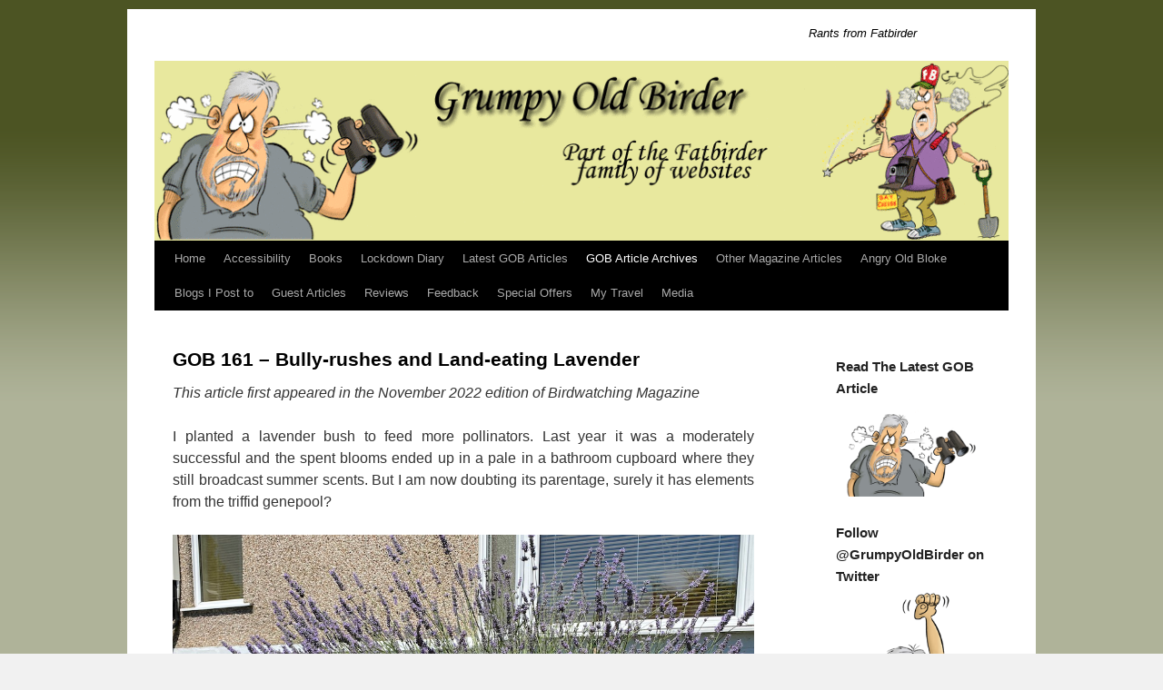

--- FILE ---
content_type: text/html; charset=UTF-8
request_url: https://grumpyoldbirder.com/gob-161-bully-rushes-and-land-eating-lavender/
body_size: 20469
content:
<!DOCTYPE html>
<html lang="en-GB">
<head>
<meta charset="UTF-8" />
<title>
GOB 161 – Bully-rushes and Land-eating Lavender - Grumpy Old BirderGrumpy Old Birder	</title>
<link rel="profile" href="https://gmpg.org/xfn/11" />
<link rel="stylesheet" type="text/css" media="all" href="https://grumpyoldbirder.com/wp-content/themes/grumpyoldbirder/style.css?ver=20240716" />
<link rel="pingback" href="https://grumpyoldbirder.com/xmlrpc.php">
	<script type="text/javascript">function theChampLoadEvent(e){var t=window.onload;if(typeof window.onload!="function"){window.onload=e}else{window.onload=function(){t();e()}}}</script>
		<script type="text/javascript">var theChampDefaultLang = 'en_GB', theChampCloseIconPath = 'https://grumpyoldbirder.com/wp-content/plugins/super-socializer/images/close.png';</script>
		<script>var theChampSiteUrl = 'https://grumpyoldbirder.com', theChampVerified = 0, theChampEmailPopup = 0, heateorSsMoreSharePopupSearchText = 'Search';</script>
			<script> var theChampFBKey = '', theChampFBLang = 'en_GB', theChampFbLikeMycred = 0, theChampSsga = 0, theChampCommentNotification = 0, theChampHeateorFcmRecentComments = 0, theChampFbIosLogin = 0; </script>
						<script type="text/javascript">var theChampFBCommentUrl = 'https://grumpyoldbirder.com/gob-161-bully-rushes-and-land-eating-lavender/'; var theChampFBCommentColor = ''; var theChampFBCommentNumPosts = ''; var theChampFBCommentWidth = '100%'; var theChampFBCommentOrderby = ''; var theChampCommentingTabs = "wordpress,facebook,disqus", theChampGpCommentsUrl = 'https://grumpyoldbirder.com/gob-161-bully-rushes-and-land-eating-lavender/', theChampDisqusShortname = '', theChampScEnabledTabs = 'wordpress,fb', theChampScLabel = 'Leave a reply', theChampScTabLabels = {"wordpress":"Default Comments (0)","fb":"Facebook Comments","disqus":"Disqus Comments"}, theChampGpCommentsWidth = 0, theChampCommentingId = 'respond'</script>
						<script> var theChampSharingAjaxUrl = 'https://grumpyoldbirder.com/wp-admin/admin-ajax.php', heateorSsFbMessengerAPI = 'https://www.facebook.com/dialog/send?app_id=595489497242932&display=popup&link=%encoded_post_url%&redirect_uri=%encoded_post_url%',heateorSsWhatsappShareAPI = 'web', heateorSsUrlCountFetched = [], heateorSsSharesText = 'Shares', heateorSsShareText = 'Share', theChampPluginIconPath = 'https://grumpyoldbirder.com/wp-content/plugins/super-socializer/images/logo.png', theChampSaveSharesLocally = 0, theChampHorizontalSharingCountEnable = 0, theChampVerticalSharingCountEnable = 0, theChampSharingOffset = -10, theChampCounterOffset = -10, theChampMobileStickySharingEnabled = 0, heateorSsCopyLinkMessage = "Link copied.";
		var heateorSsHorSharingShortUrl = "https://grumpyoldbirder.com/gob-161-bully-rushes-and-land-eating-lavender/";var heateorSsVerticalSharingShortUrl = "https://grumpyoldbirder.com/gob-161-bully-rushes-and-land-eating-lavender/";		</script>
			<style type="text/css">
						.the_champ_button_instagram span.the_champ_svg,a.the_champ_instagram span.the_champ_svg{background:radial-gradient(circle at 30% 107%,#fdf497 0,#fdf497 5%,#fd5949 45%,#d6249f 60%,#285aeb 90%)}
					.the_champ_horizontal_sharing .the_champ_svg,.heateor_ss_standard_follow_icons_container .the_champ_svg{
					color: #fff;
				border-width: 0px;
		border-style: solid;
		border-color: transparent;
	}
		.the_champ_horizontal_sharing .theChampTCBackground{
		color:#666;
	}
		.the_champ_horizontal_sharing span.the_champ_svg:hover,.heateor_ss_standard_follow_icons_container span.the_champ_svg:hover{
				border-color: transparent;
	}
		.the_champ_vertical_sharing span.the_champ_svg,.heateor_ss_floating_follow_icons_container span.the_champ_svg{
					color: #fff;
				border-width: 0px;
		border-style: solid;
		border-color: transparent;
	}
		.the_champ_vertical_sharing .theChampTCBackground{
		color:#666;
	}
		.the_champ_vertical_sharing span.the_champ_svg:hover,.heateor_ss_floating_follow_icons_container span.the_champ_svg:hover{
						border-color: transparent;
		}
	@media screen and (max-width:783px){.the_champ_vertical_sharing{display:none!important}}div.the_champ_sharing_title{text-align:center}div.the_champ_sharing_ul{width:100%;text-align:center;}div.the_champ_horizontal_sharing div.the_champ_sharing_ul a{float:none;display:inline-block;}</style>
	<meta name='robots' content='index, follow, max-image-preview:large, max-snippet:-1, max-video-preview:-1' />

	<!-- This site is optimized with the Yoast SEO plugin v23.7 - https://yoast.com/wordpress/plugins/seo/ -->
	<link rel="canonical" href="https://grumpyoldbirder.com/gob-161-bully-rushes-and-land-eating-lavender/" />
	<meta property="og:locale" content="en_GB" />
	<meta property="og:type" content="article" />
	<meta property="og:title" content="GOB 161 – Bully-rushes and Land-eating Lavender - Grumpy Old Birder" />
	<meta property="og:description" content="This article first appeared in the November 2022 edition of Birdwatching Magazine I planted a lavender bush to feed more pollinators. Last year it was a moderately successful and the spent blooms ended up in a pale in a bathroom &hellip; Continue reading &rarr;" />
	<meta property="og:url" content="https://grumpyoldbirder.com/gob-161-bully-rushes-and-land-eating-lavender/" />
	<meta property="og:site_name" content="Grumpy Old Birder" />
	<meta property="article:modified_time" content="2022-12-07T08:04:03+00:00" />
	<meta name="twitter:card" content="summary_large_image" />
	<meta name="twitter:label1" content="Estimated reading time" />
	<meta name="twitter:data1" content="3 minutes" />
	<script type="application/ld+json" class="yoast-schema-graph">{"@context":"https://schema.org","@graph":[{"@type":"WebPage","@id":"https://grumpyoldbirder.com/gob-161-bully-rushes-and-land-eating-lavender/","url":"https://grumpyoldbirder.com/gob-161-bully-rushes-and-land-eating-lavender/","name":"GOB 161 – Bully-rushes and Land-eating Lavender - Grumpy Old Birder","isPartOf":{"@id":"https://grumpyoldbirder.com/#website"},"primaryImageOfPage":{"@id":"https://grumpyoldbirder.com/gob-161-bully-rushes-and-land-eating-lavender/#primaryimage"},"image":{"@id":"https://grumpyoldbirder.com/gob-161-bully-rushes-and-land-eating-lavender/#primaryimage"},"thumbnailUrl":"https://grumpyoldbirder.com/wp-content/uploads/2022/12/IMG_6674.jpeg","datePublished":"2022-12-07T08:03:30+00:00","dateModified":"2022-12-07T08:04:03+00:00","breadcrumb":{"@id":"https://grumpyoldbirder.com/gob-161-bully-rushes-and-land-eating-lavender/#breadcrumb"},"inLanguage":"en-GB","potentialAction":[{"@type":"ReadAction","target":["https://grumpyoldbirder.com/gob-161-bully-rushes-and-land-eating-lavender/"]}]},{"@type":"ImageObject","inLanguage":"en-GB","@id":"https://grumpyoldbirder.com/gob-161-bully-rushes-and-land-eating-lavender/#primaryimage","url":"","contentUrl":""},{"@type":"BreadcrumbList","@id":"https://grumpyoldbirder.com/gob-161-bully-rushes-and-land-eating-lavender/#breadcrumb","itemListElement":[{"@type":"ListItem","position":1,"name":"Home","item":"https://grumpyoldbirder.com/"},{"@type":"ListItem","position":2,"name":"GOB 161 – Bully-rushes and Land-eating Lavender"}]},{"@type":"WebSite","@id":"https://grumpyoldbirder.com/#website","url":"https://grumpyoldbirder.com/","name":"Grumpy Old Birder","description":"Rants from Fatbirder","potentialAction":[{"@type":"SearchAction","target":{"@type":"EntryPoint","urlTemplate":"https://grumpyoldbirder.com/?s={search_term_string}"},"query-input":{"@type":"PropertyValueSpecification","valueRequired":true,"valueName":"search_term_string"}}],"inLanguage":"en-GB"}]}</script>
	<!-- / Yoast SEO plugin. -->


<link rel='dns-prefetch' href='//netdna.bootstrapcdn.com' />
<script type="text/javascript">
/* <![CDATA[ */
window._wpemojiSettings = {"baseUrl":"https:\/\/s.w.org\/images\/core\/emoji\/15.0.3\/72x72\/","ext":".png","svgUrl":"https:\/\/s.w.org\/images\/core\/emoji\/15.0.3\/svg\/","svgExt":".svg","source":{"concatemoji":"https:\/\/grumpyoldbirder.com\/wp-includes\/js\/wp-emoji-release.min.js?ver=6.6.2"}};
/*! This file is auto-generated */
!function(i,n){var o,s,e;function c(e){try{var t={supportTests:e,timestamp:(new Date).valueOf()};sessionStorage.setItem(o,JSON.stringify(t))}catch(e){}}function p(e,t,n){e.clearRect(0,0,e.canvas.width,e.canvas.height),e.fillText(t,0,0);var t=new Uint32Array(e.getImageData(0,0,e.canvas.width,e.canvas.height).data),r=(e.clearRect(0,0,e.canvas.width,e.canvas.height),e.fillText(n,0,0),new Uint32Array(e.getImageData(0,0,e.canvas.width,e.canvas.height).data));return t.every(function(e,t){return e===r[t]})}function u(e,t,n){switch(t){case"flag":return n(e,"\ud83c\udff3\ufe0f\u200d\u26a7\ufe0f","\ud83c\udff3\ufe0f\u200b\u26a7\ufe0f")?!1:!n(e,"\ud83c\uddfa\ud83c\uddf3","\ud83c\uddfa\u200b\ud83c\uddf3")&&!n(e,"\ud83c\udff4\udb40\udc67\udb40\udc62\udb40\udc65\udb40\udc6e\udb40\udc67\udb40\udc7f","\ud83c\udff4\u200b\udb40\udc67\u200b\udb40\udc62\u200b\udb40\udc65\u200b\udb40\udc6e\u200b\udb40\udc67\u200b\udb40\udc7f");case"emoji":return!n(e,"\ud83d\udc26\u200d\u2b1b","\ud83d\udc26\u200b\u2b1b")}return!1}function f(e,t,n){var r="undefined"!=typeof WorkerGlobalScope&&self instanceof WorkerGlobalScope?new OffscreenCanvas(300,150):i.createElement("canvas"),a=r.getContext("2d",{willReadFrequently:!0}),o=(a.textBaseline="top",a.font="600 32px Arial",{});return e.forEach(function(e){o[e]=t(a,e,n)}),o}function t(e){var t=i.createElement("script");t.src=e,t.defer=!0,i.head.appendChild(t)}"undefined"!=typeof Promise&&(o="wpEmojiSettingsSupports",s=["flag","emoji"],n.supports={everything:!0,everythingExceptFlag:!0},e=new Promise(function(e){i.addEventListener("DOMContentLoaded",e,{once:!0})}),new Promise(function(t){var n=function(){try{var e=JSON.parse(sessionStorage.getItem(o));if("object"==typeof e&&"number"==typeof e.timestamp&&(new Date).valueOf()<e.timestamp+604800&&"object"==typeof e.supportTests)return e.supportTests}catch(e){}return null}();if(!n){if("undefined"!=typeof Worker&&"undefined"!=typeof OffscreenCanvas&&"undefined"!=typeof URL&&URL.createObjectURL&&"undefined"!=typeof Blob)try{var e="postMessage("+f.toString()+"("+[JSON.stringify(s),u.toString(),p.toString()].join(",")+"));",r=new Blob([e],{type:"text/javascript"}),a=new Worker(URL.createObjectURL(r),{name:"wpTestEmojiSupports"});return void(a.onmessage=function(e){c(n=e.data),a.terminate(),t(n)})}catch(e){}c(n=f(s,u,p))}t(n)}).then(function(e){for(var t in e)n.supports[t]=e[t],n.supports.everything=n.supports.everything&&n.supports[t],"flag"!==t&&(n.supports.everythingExceptFlag=n.supports.everythingExceptFlag&&n.supports[t]);n.supports.everythingExceptFlag=n.supports.everythingExceptFlag&&!n.supports.flag,n.DOMReady=!1,n.readyCallback=function(){n.DOMReady=!0}}).then(function(){return e}).then(function(){var e;n.supports.everything||(n.readyCallback(),(e=n.source||{}).concatemoji?t(e.concatemoji):e.wpemoji&&e.twemoji&&(t(e.twemoji),t(e.wpemoji)))}))}((window,document),window._wpemojiSettings);
/* ]]> */
</script>
<style id='wp-emoji-styles-inline-css' type='text/css'>

	img.wp-smiley, img.emoji {
		display: inline !important;
		border: none !important;
		box-shadow: none !important;
		height: 1em !important;
		width: 1em !important;
		margin: 0 0.07em !important;
		vertical-align: -0.1em !important;
		background: none !important;
		padding: 0 !important;
	}
</style>
<link rel='stylesheet' id='wp-block-library-css' href='https://grumpyoldbirder.com/wp-includes/css/dist/block-library/style.min.css?ver=6.6.2' type='text/css' media='all' />
<style id='wp-block-library-theme-inline-css' type='text/css'>
.wp-block-audio :where(figcaption){color:#555;font-size:13px;text-align:center}.is-dark-theme .wp-block-audio :where(figcaption){color:#ffffffa6}.wp-block-audio{margin:0 0 1em}.wp-block-code{border:1px solid #ccc;border-radius:4px;font-family:Menlo,Consolas,monaco,monospace;padding:.8em 1em}.wp-block-embed :where(figcaption){color:#555;font-size:13px;text-align:center}.is-dark-theme .wp-block-embed :where(figcaption){color:#ffffffa6}.wp-block-embed{margin:0 0 1em}.blocks-gallery-caption{color:#555;font-size:13px;text-align:center}.is-dark-theme .blocks-gallery-caption{color:#ffffffa6}:root :where(.wp-block-image figcaption){color:#555;font-size:13px;text-align:center}.is-dark-theme :root :where(.wp-block-image figcaption){color:#ffffffa6}.wp-block-image{margin:0 0 1em}.wp-block-pullquote{border-bottom:4px solid;border-top:4px solid;color:currentColor;margin-bottom:1.75em}.wp-block-pullquote cite,.wp-block-pullquote footer,.wp-block-pullquote__citation{color:currentColor;font-size:.8125em;font-style:normal;text-transform:uppercase}.wp-block-quote{border-left:.25em solid;margin:0 0 1.75em;padding-left:1em}.wp-block-quote cite,.wp-block-quote footer{color:currentColor;font-size:.8125em;font-style:normal;position:relative}.wp-block-quote.has-text-align-right{border-left:none;border-right:.25em solid;padding-left:0;padding-right:1em}.wp-block-quote.has-text-align-center{border:none;padding-left:0}.wp-block-quote.is-large,.wp-block-quote.is-style-large,.wp-block-quote.is-style-plain{border:none}.wp-block-search .wp-block-search__label{font-weight:700}.wp-block-search__button{border:1px solid #ccc;padding:.375em .625em}:where(.wp-block-group.has-background){padding:1.25em 2.375em}.wp-block-separator.has-css-opacity{opacity:.4}.wp-block-separator{border:none;border-bottom:2px solid;margin-left:auto;margin-right:auto}.wp-block-separator.has-alpha-channel-opacity{opacity:1}.wp-block-separator:not(.is-style-wide):not(.is-style-dots){width:100px}.wp-block-separator.has-background:not(.is-style-dots){border-bottom:none;height:1px}.wp-block-separator.has-background:not(.is-style-wide):not(.is-style-dots){height:2px}.wp-block-table{margin:0 0 1em}.wp-block-table td,.wp-block-table th{word-break:normal}.wp-block-table :where(figcaption){color:#555;font-size:13px;text-align:center}.is-dark-theme .wp-block-table :where(figcaption){color:#ffffffa6}.wp-block-video :where(figcaption){color:#555;font-size:13px;text-align:center}.is-dark-theme .wp-block-video :where(figcaption){color:#ffffffa6}.wp-block-video{margin:0 0 1em}:root :where(.wp-block-template-part.has-background){margin-bottom:0;margin-top:0;padding:1.25em 2.375em}
</style>
<style id='collapsing-archives-style-inline-css' type='text/css'>


</style>
<style id='powerpress-player-block-style-inline-css' type='text/css'>


</style>
<style id='classic-theme-styles-inline-css' type='text/css'>
/*! This file is auto-generated */
.wp-block-button__link{color:#fff;background-color:#32373c;border-radius:9999px;box-shadow:none;text-decoration:none;padding:calc(.667em + 2px) calc(1.333em + 2px);font-size:1.125em}.wp-block-file__button{background:#32373c;color:#fff;text-decoration:none}
</style>
<style id='global-styles-inline-css' type='text/css'>
:root{--wp--preset--aspect-ratio--square: 1;--wp--preset--aspect-ratio--4-3: 4/3;--wp--preset--aspect-ratio--3-4: 3/4;--wp--preset--aspect-ratio--3-2: 3/2;--wp--preset--aspect-ratio--2-3: 2/3;--wp--preset--aspect-ratio--16-9: 16/9;--wp--preset--aspect-ratio--9-16: 9/16;--wp--preset--color--black: #000;--wp--preset--color--cyan-bluish-gray: #abb8c3;--wp--preset--color--white: #fff;--wp--preset--color--pale-pink: #f78da7;--wp--preset--color--vivid-red: #cf2e2e;--wp--preset--color--luminous-vivid-orange: #ff6900;--wp--preset--color--luminous-vivid-amber: #fcb900;--wp--preset--color--light-green-cyan: #7bdcb5;--wp--preset--color--vivid-green-cyan: #00d084;--wp--preset--color--pale-cyan-blue: #8ed1fc;--wp--preset--color--vivid-cyan-blue: #0693e3;--wp--preset--color--vivid-purple: #9b51e0;--wp--preset--color--blue: #0066cc;--wp--preset--color--medium-gray: #666;--wp--preset--color--light-gray: #f1f1f1;--wp--preset--gradient--vivid-cyan-blue-to-vivid-purple: linear-gradient(135deg,rgba(6,147,227,1) 0%,rgb(155,81,224) 100%);--wp--preset--gradient--light-green-cyan-to-vivid-green-cyan: linear-gradient(135deg,rgb(122,220,180) 0%,rgb(0,208,130) 100%);--wp--preset--gradient--luminous-vivid-amber-to-luminous-vivid-orange: linear-gradient(135deg,rgba(252,185,0,1) 0%,rgba(255,105,0,1) 100%);--wp--preset--gradient--luminous-vivid-orange-to-vivid-red: linear-gradient(135deg,rgba(255,105,0,1) 0%,rgb(207,46,46) 100%);--wp--preset--gradient--very-light-gray-to-cyan-bluish-gray: linear-gradient(135deg,rgb(238,238,238) 0%,rgb(169,184,195) 100%);--wp--preset--gradient--cool-to-warm-spectrum: linear-gradient(135deg,rgb(74,234,220) 0%,rgb(151,120,209) 20%,rgb(207,42,186) 40%,rgb(238,44,130) 60%,rgb(251,105,98) 80%,rgb(254,248,76) 100%);--wp--preset--gradient--blush-light-purple: linear-gradient(135deg,rgb(255,206,236) 0%,rgb(152,150,240) 100%);--wp--preset--gradient--blush-bordeaux: linear-gradient(135deg,rgb(254,205,165) 0%,rgb(254,45,45) 50%,rgb(107,0,62) 100%);--wp--preset--gradient--luminous-dusk: linear-gradient(135deg,rgb(255,203,112) 0%,rgb(199,81,192) 50%,rgb(65,88,208) 100%);--wp--preset--gradient--pale-ocean: linear-gradient(135deg,rgb(255,245,203) 0%,rgb(182,227,212) 50%,rgb(51,167,181) 100%);--wp--preset--gradient--electric-grass: linear-gradient(135deg,rgb(202,248,128) 0%,rgb(113,206,126) 100%);--wp--preset--gradient--midnight: linear-gradient(135deg,rgb(2,3,129) 0%,rgb(40,116,252) 100%);--wp--preset--font-size--small: 13px;--wp--preset--font-size--medium: 20px;--wp--preset--font-size--large: 36px;--wp--preset--font-size--x-large: 42px;--wp--preset--spacing--20: 0.44rem;--wp--preset--spacing--30: 0.67rem;--wp--preset--spacing--40: 1rem;--wp--preset--spacing--50: 1.5rem;--wp--preset--spacing--60: 2.25rem;--wp--preset--spacing--70: 3.38rem;--wp--preset--spacing--80: 5.06rem;--wp--preset--shadow--natural: 6px 6px 9px rgba(0, 0, 0, 0.2);--wp--preset--shadow--deep: 12px 12px 50px rgba(0, 0, 0, 0.4);--wp--preset--shadow--sharp: 6px 6px 0px rgba(0, 0, 0, 0.2);--wp--preset--shadow--outlined: 6px 6px 0px -3px rgba(255, 255, 255, 1), 6px 6px rgba(0, 0, 0, 1);--wp--preset--shadow--crisp: 6px 6px 0px rgba(0, 0, 0, 1);}:where(.is-layout-flex){gap: 0.5em;}:where(.is-layout-grid){gap: 0.5em;}body .is-layout-flex{display: flex;}.is-layout-flex{flex-wrap: wrap;align-items: center;}.is-layout-flex > :is(*, div){margin: 0;}body .is-layout-grid{display: grid;}.is-layout-grid > :is(*, div){margin: 0;}:where(.wp-block-columns.is-layout-flex){gap: 2em;}:where(.wp-block-columns.is-layout-grid){gap: 2em;}:where(.wp-block-post-template.is-layout-flex){gap: 1.25em;}:where(.wp-block-post-template.is-layout-grid){gap: 1.25em;}.has-black-color{color: var(--wp--preset--color--black) !important;}.has-cyan-bluish-gray-color{color: var(--wp--preset--color--cyan-bluish-gray) !important;}.has-white-color{color: var(--wp--preset--color--white) !important;}.has-pale-pink-color{color: var(--wp--preset--color--pale-pink) !important;}.has-vivid-red-color{color: var(--wp--preset--color--vivid-red) !important;}.has-luminous-vivid-orange-color{color: var(--wp--preset--color--luminous-vivid-orange) !important;}.has-luminous-vivid-amber-color{color: var(--wp--preset--color--luminous-vivid-amber) !important;}.has-light-green-cyan-color{color: var(--wp--preset--color--light-green-cyan) !important;}.has-vivid-green-cyan-color{color: var(--wp--preset--color--vivid-green-cyan) !important;}.has-pale-cyan-blue-color{color: var(--wp--preset--color--pale-cyan-blue) !important;}.has-vivid-cyan-blue-color{color: var(--wp--preset--color--vivid-cyan-blue) !important;}.has-vivid-purple-color{color: var(--wp--preset--color--vivid-purple) !important;}.has-black-background-color{background-color: var(--wp--preset--color--black) !important;}.has-cyan-bluish-gray-background-color{background-color: var(--wp--preset--color--cyan-bluish-gray) !important;}.has-white-background-color{background-color: var(--wp--preset--color--white) !important;}.has-pale-pink-background-color{background-color: var(--wp--preset--color--pale-pink) !important;}.has-vivid-red-background-color{background-color: var(--wp--preset--color--vivid-red) !important;}.has-luminous-vivid-orange-background-color{background-color: var(--wp--preset--color--luminous-vivid-orange) !important;}.has-luminous-vivid-amber-background-color{background-color: var(--wp--preset--color--luminous-vivid-amber) !important;}.has-light-green-cyan-background-color{background-color: var(--wp--preset--color--light-green-cyan) !important;}.has-vivid-green-cyan-background-color{background-color: var(--wp--preset--color--vivid-green-cyan) !important;}.has-pale-cyan-blue-background-color{background-color: var(--wp--preset--color--pale-cyan-blue) !important;}.has-vivid-cyan-blue-background-color{background-color: var(--wp--preset--color--vivid-cyan-blue) !important;}.has-vivid-purple-background-color{background-color: var(--wp--preset--color--vivid-purple) !important;}.has-black-border-color{border-color: var(--wp--preset--color--black) !important;}.has-cyan-bluish-gray-border-color{border-color: var(--wp--preset--color--cyan-bluish-gray) !important;}.has-white-border-color{border-color: var(--wp--preset--color--white) !important;}.has-pale-pink-border-color{border-color: var(--wp--preset--color--pale-pink) !important;}.has-vivid-red-border-color{border-color: var(--wp--preset--color--vivid-red) !important;}.has-luminous-vivid-orange-border-color{border-color: var(--wp--preset--color--luminous-vivid-orange) !important;}.has-luminous-vivid-amber-border-color{border-color: var(--wp--preset--color--luminous-vivid-amber) !important;}.has-light-green-cyan-border-color{border-color: var(--wp--preset--color--light-green-cyan) !important;}.has-vivid-green-cyan-border-color{border-color: var(--wp--preset--color--vivid-green-cyan) !important;}.has-pale-cyan-blue-border-color{border-color: var(--wp--preset--color--pale-cyan-blue) !important;}.has-vivid-cyan-blue-border-color{border-color: var(--wp--preset--color--vivid-cyan-blue) !important;}.has-vivid-purple-border-color{border-color: var(--wp--preset--color--vivid-purple) !important;}.has-vivid-cyan-blue-to-vivid-purple-gradient-background{background: var(--wp--preset--gradient--vivid-cyan-blue-to-vivid-purple) !important;}.has-light-green-cyan-to-vivid-green-cyan-gradient-background{background: var(--wp--preset--gradient--light-green-cyan-to-vivid-green-cyan) !important;}.has-luminous-vivid-amber-to-luminous-vivid-orange-gradient-background{background: var(--wp--preset--gradient--luminous-vivid-amber-to-luminous-vivid-orange) !important;}.has-luminous-vivid-orange-to-vivid-red-gradient-background{background: var(--wp--preset--gradient--luminous-vivid-orange-to-vivid-red) !important;}.has-very-light-gray-to-cyan-bluish-gray-gradient-background{background: var(--wp--preset--gradient--very-light-gray-to-cyan-bluish-gray) !important;}.has-cool-to-warm-spectrum-gradient-background{background: var(--wp--preset--gradient--cool-to-warm-spectrum) !important;}.has-blush-light-purple-gradient-background{background: var(--wp--preset--gradient--blush-light-purple) !important;}.has-blush-bordeaux-gradient-background{background: var(--wp--preset--gradient--blush-bordeaux) !important;}.has-luminous-dusk-gradient-background{background: var(--wp--preset--gradient--luminous-dusk) !important;}.has-pale-ocean-gradient-background{background: var(--wp--preset--gradient--pale-ocean) !important;}.has-electric-grass-gradient-background{background: var(--wp--preset--gradient--electric-grass) !important;}.has-midnight-gradient-background{background: var(--wp--preset--gradient--midnight) !important;}.has-small-font-size{font-size: var(--wp--preset--font-size--small) !important;}.has-medium-font-size{font-size: var(--wp--preset--font-size--medium) !important;}.has-large-font-size{font-size: var(--wp--preset--font-size--large) !important;}.has-x-large-font-size{font-size: var(--wp--preset--font-size--x-large) !important;}
:where(.wp-block-post-template.is-layout-flex){gap: 1.25em;}:where(.wp-block-post-template.is-layout-grid){gap: 1.25em;}
:where(.wp-block-columns.is-layout-flex){gap: 2em;}:where(.wp-block-columns.is-layout-grid){gap: 2em;}
:root :where(.wp-block-pullquote){font-size: 1.5em;line-height: 1.6;}
</style>
<link rel='stylesheet' id='plyr-css-css' href='https://grumpyoldbirder.com/wp-content/plugins/easy-video-player/lib/plyr.css?ver=6.6.2' type='text/css' media='all' />
<link rel='stylesheet' id='testimonial-rotator-style-css' href='https://grumpyoldbirder.com/wp-content/plugins/testimonial-rotator/testimonial-rotator-style.css?ver=6.6.2' type='text/css' media='all' />
<link rel='stylesheet' id='font-awesome-css' href='//netdna.bootstrapcdn.com/font-awesome/latest/css/font-awesome.min.css?ver=6.6.2' type='text/css' media='all' />
<link rel='stylesheet' id='twentyten-block-style-css' href='https://grumpyoldbirder.com/wp-content/themes/twentyten/blocks.css?ver=20230627' type='text/css' media='all' />
<link rel='stylesheet' id='the_champ_frontend_css-css' href='https://grumpyoldbirder.com/wp-content/plugins/super-socializer/css/front.css?ver=7.13.67' type='text/css' media='all' />
<script type="text/javascript" id="plyr-js-js-extra">
/* <![CDATA[ */
var easy_video_player = {"plyr_iconUrl":"https:\/\/grumpyoldbirder.com\/wp-content\/plugins\/easy-video-player\/lib\/plyr.svg","plyr_blankVideo":"https:\/\/grumpyoldbirder.com\/wp-content\/plugins\/easy-video-player\/lib\/blank.mp4"};
/* ]]> */
</script>
<script type="text/javascript" src="https://grumpyoldbirder.com/wp-content/plugins/easy-video-player/lib/plyr.js?ver=6.6.2" id="plyr-js-js"></script>
<script type="text/javascript" src="https://grumpyoldbirder.com/wp-includes/js/jquery/jquery.min.js?ver=3.7.1" id="jquery-core-js"></script>
<script type="text/javascript" src="https://grumpyoldbirder.com/wp-includes/js/jquery/jquery-migrate.min.js?ver=3.4.1" id="jquery-migrate-js"></script>
<script type="text/javascript" src="https://grumpyoldbirder.com/wp-content/plugins/testimonial-rotator/js/jquery.cycletwo.js?ver=6.6.2" id="cycletwo-js"></script>
<script type="text/javascript" src="https://grumpyoldbirder.com/wp-content/plugins/testimonial-rotator/js/jquery.cycletwo.addons.js?ver=6.6.2" id="cycletwo-addons-js"></script>
<link rel="https://api.w.org/" href="https://grumpyoldbirder.com/wp-json/" /><link rel="alternate" title="JSON" type="application/json" href="https://grumpyoldbirder.com/wp-json/wp/v2/pages/4405" /><link rel="EditURI" type="application/rsd+xml" title="RSD" href="https://grumpyoldbirder.com/xmlrpc.php?rsd" />
<meta name="generator" content="WordPress 6.6.2" />
<link rel='shortlink' href='https://grumpyoldbirder.com/?p=4405' />
<link rel="alternate" title="oEmbed (JSON)" type="application/json+oembed" href="https://grumpyoldbirder.com/wp-json/oembed/1.0/embed?url=https%3A%2F%2Fgrumpyoldbirder.com%2Fgob-161-bully-rushes-and-land-eating-lavender%2F" />
<link rel="alternate" title="oEmbed (XML)" type="text/xml+oembed" href="https://grumpyoldbirder.com/wp-json/oembed/1.0/embed?url=https%3A%2F%2Fgrumpyoldbirder.com%2Fgob-161-bully-rushes-and-land-eating-lavender%2F&#038;format=xml" />
<style type='text/css'></style>
            <script type="text/javascript"><!--
                                function powerpress_pinw(pinw_url){window.open(pinw_url, 'PowerPressPlayer','toolbar=0,status=0,resizable=1,width=460,height=320');	return false;}
                //-->
            </script>
            
<style type="text/css"></style>
<style type="text/css" id="custom-background-css">
body.custom-background { background-image: url("https://grumpyoldbirder.com/wp-content/uploads/2017/06/bg01.png"); background-position: left top; background-size: auto; background-repeat: repeat; background-attachment: fixed; }
</style>
	<style>
.synved-social-resolution-single {
display: inline-block;
}
.synved-social-resolution-normal {
display: inline-block;
}
.synved-social-resolution-hidef {
display: none;
}

@media only screen and (min--moz-device-pixel-ratio: 2),
only screen and (-o-min-device-pixel-ratio: 2/1),
only screen and (-webkit-min-device-pixel-ratio: 2),
only screen and (min-device-pixel-ratio: 2),
only screen and (min-resolution: 2dppx),
only screen and (min-resolution: 192dpi) {
	.synved-social-resolution-normal {
	display: none;
	}
	.synved-social-resolution-hidef {
	display: inline-block;
	}
}
</style><link rel="icon" href="https://grumpyoldbirder.com/wp-content/uploads/2024/11/GrumpyAvatar-150x150.jpg" sizes="32x32" />
<link rel="icon" href="https://grumpyoldbirder.com/wp-content/uploads/2024/11/GrumpyAvatar-300x300.jpg" sizes="192x192" />
<link rel="apple-touch-icon" href="https://grumpyoldbirder.com/wp-content/uploads/2024/11/GrumpyAvatar-300x300.jpg" />
<meta name="msapplication-TileImage" content="https://grumpyoldbirder.com/wp-content/uploads/2024/11/GrumpyAvatar-300x300.jpg" />
		<style type="text/css" id="wp-custom-css">
			#site-title a {
display: none;
    color: #000;
    font-weight: bold;
    text-decoration: none;
}
#header {
    padding: 0px 10px 0 0;
}
#branding img {
    border-top: 0px solid #000;
    border-bottom: 1px solid #000;
    display: block;
    float: left;
}
#wrapper {
    background: #fff;
    margin-top: 10px;
    padding: 0 30px;
	 width: 940px;
}
#site-generator {
    font-style: normal;
    position: relative;
    text-align: left;
}
body, input, textarea, .page-title span, .pingback a.url {
    font-family: "Open Sans", Arial, Helvetica, sans-serif;
    text-align: justify;
}
.widget-container {
    margin: 10px 0 0px 30px;
}
h1, h2, h3, h4, h5, h6 {
    text-align: left;
}

#main .widget-area ul ul {
    margin-left: 0.3em;
}
body, input, textarea {
    font-size: 13px;
    line-height: 24px;
	color: black
}


		</style>
		<style id="wpforms-css-vars-root">
				:root {
					--wpforms-field-border-radius: 3px;
--wpforms-field-border-style: solid;
--wpforms-field-border-size: 1px;
--wpforms-field-background-color: #ffffff;
--wpforms-field-border-color: rgba( 0, 0, 0, 0.25 );
--wpforms-field-border-color-spare: rgba( 0, 0, 0, 0.25 );
--wpforms-field-text-color: rgba( 0, 0, 0, 0.7 );
--wpforms-field-menu-color: #ffffff;
--wpforms-label-color: rgba( 0, 0, 0, 0.85 );
--wpforms-label-sublabel-color: rgba( 0, 0, 0, 0.55 );
--wpforms-label-error-color: #d63637;
--wpforms-button-border-radius: 3px;
--wpforms-button-border-style: none;
--wpforms-button-border-size: 1px;
--wpforms-button-background-color: #066aab;
--wpforms-button-border-color: #066aab;
--wpforms-button-text-color: #ffffff;
--wpforms-page-break-color: #066aab;
--wpforms-background-image: none;
--wpforms-background-position: center center;
--wpforms-background-repeat: no-repeat;
--wpforms-background-size: cover;
--wpforms-background-width: 100px;
--wpforms-background-height: 100px;
--wpforms-background-color: rgba( 0, 0, 0, 0 );
--wpforms-background-url: none;
--wpforms-container-padding: 0px;
--wpforms-container-border-style: none;
--wpforms-container-border-width: 1px;
--wpforms-container-border-color: #000000;
--wpforms-container-border-radius: 3px;
--wpforms-field-size-input-height: 43px;
--wpforms-field-size-input-spacing: 15px;
--wpforms-field-size-font-size: 16px;
--wpforms-field-size-line-height: 19px;
--wpforms-field-size-padding-h: 14px;
--wpforms-field-size-checkbox-size: 16px;
--wpforms-field-size-sublabel-spacing: 5px;
--wpforms-field-size-icon-size: 1;
--wpforms-label-size-font-size: 16px;
--wpforms-label-size-line-height: 19px;
--wpforms-label-size-sublabel-font-size: 14px;
--wpforms-label-size-sublabel-line-height: 17px;
--wpforms-button-size-font-size: 17px;
--wpforms-button-size-height: 41px;
--wpforms-button-size-padding-h: 15px;
--wpforms-button-size-margin-top: 10px;
--wpforms-container-shadow-size-box-shadow: none;

				}
			</style></head>

<body data-rsssl=1 class="page-template-default page page-id-4405 custom-background user-registration-page user-registration-account">
<div id="wrapper" class="hfeed">
	<div id="header">
		<div id="masthead">
			<div id="branding" role="banner">
								<div id="site-title">
					<span>
						<a href="https://grumpyoldbirder.com/" rel="home">Grumpy Old Birder</a>
					</span>
				</div>
				<div id="site-description">Rants from Fatbirder</div>

				<img src="https://grumpyoldbirder.com/wp-content/uploads/2017/06/cropped-GOB-Header.gif" width="940" height="198" alt="Grumpy Old Birder" decoding="async" fetchpriority="high" />			</div><!-- #branding -->

			<div id="access" role="navigation">
								<div class="skip-link screen-reader-text"><a href="#content">Skip to content</a></div>
				<div class="menu-header"><ul id="menu-mainmenu2" class="menu"><li id="menu-item-4609" class="menu-item menu-item-type-post_type menu-item-object-page menu-item-home menu-item-4609"><a href="https://grumpyoldbirder.com/">Home</a></li>
<li id="menu-item-4610" class="menu-item menu-item-type-post_type menu-item-object-page menu-item-4610"><a href="https://grumpyoldbirder.com/accessability/">Accessibility</a></li>
<li id="menu-item-4611" class="menu-item menu-item-type-post_type menu-item-object-page menu-item-has-children menu-item-4611"><a href="https://grumpyoldbirder.com/books/">Books</a>
<ul class="sub-menu">
	<li id="menu-item-4612" class="menu-item menu-item-type-post_type menu-item-object-page menu-item-4612"><a href="https://grumpyoldbirder.com/a-z-of-birding/">A – Z of Birding</a></li>
</ul>
</li>
<li id="menu-item-4613" class="menu-item menu-item-type-taxonomy menu-item-object-category menu-item-4613"><a href="https://grumpyoldbirder.com/category/lockdown-diary/">Lockdown Diary</a></li>
<li id="menu-item-4614" class="menu-item menu-item-type-taxonomy menu-item-object-category menu-item-4614"><a href="https://grumpyoldbirder.com/category/gob-articles/">Latest GOB Articles</a></li>
<li id="menu-item-4615" class="menu-item menu-item-type-post_type menu-item-object-page current-menu-ancestor current_page_ancestor menu-item-has-children menu-item-4615"><a href="https://grumpyoldbirder.com/gob-articles/">GOB Article Archives</a>
<ul class="sub-menu">
	<li id="menu-item-5172" class="menu-item menu-item-type-custom menu-item-object-custom menu-item-has-children menu-item-5172"><a href="https://grumpyoldbirder.com/gob-articles/">2026 Articles</a>
	<ul class="sub-menu">
		<li id="menu-item-5175" class="menu-item menu-item-type-post_type menu-item-object-page menu-item-5175"><a href="https://grumpyoldbirder.com/gob-203-frog-leap/">GOB 203 – Frog Leap</a></li>
	</ul>
</li>
	<li id="menu-item-5059" class="menu-item menu-item-type-custom menu-item-object-custom menu-item-has-children menu-item-5059"><a href="https://grumpyoldbirder.com/gob-articles/">2025 Articles</a>
	<ul class="sub-menu">
		<li id="menu-item-5084" class="menu-item menu-item-type-post_type menu-item-object-page menu-item-5084"><a href="https://grumpyoldbirder.com/gob-190-where-theres-muck/">GOB 190 – Where there’s muck…</a></li>
		<li id="menu-item-5083" class="menu-item menu-item-type-post_type menu-item-object-page menu-item-5083"><a href="https://grumpyoldbirder.com/gob-191-reasons-to-be/">GOB 191 – Reasons to be…</a></li>
		<li id="menu-item-5082" class="menu-item menu-item-type-post_type menu-item-object-page menu-item-5082"><a href="https://grumpyoldbirder.com/gob-192-the-mad-hatter/">GOB 192 – The Mad Hatter</a></li>
		<li id="menu-item-5094" class="menu-item menu-item-type-post_type menu-item-object-page menu-item-5094"><a href="https://grumpyoldbirder.com/gob-193-bring-a-friend/">GOB 193 – Bring a friend…</a></li>
		<li id="menu-item-5093" class="menu-item menu-item-type-post_type menu-item-object-page menu-item-5093"><a href="https://grumpyoldbirder.com/gob-194-the-big-sit/">GOB 194 – The Big Sit</a></li>
		<li id="menu-item-5104" class="menu-item menu-item-type-post_type menu-item-object-page menu-item-5104"><a href="https://grumpyoldbirder.com/gob-195-survivors/">GOB 195 – Survivors</a></li>
		<li id="menu-item-5109" class="menu-item menu-item-type-post_type menu-item-object-page menu-item-5109"><a href="https://grumpyoldbirder.com/gob-196-if-the-government-wont-do-it-we-have-to/">GOB 196 – If the Government Won’t Do It, We Have To!</a></li>
		<li id="menu-item-5115" class="menu-item menu-item-type-post_type menu-item-object-page menu-item-5115"><a href="https://grumpyoldbirder.com/gob-198-wonderfully-woke/">GOB 197 – Wonderfully Woke</a></li>
		<li id="menu-item-5138" class="menu-item menu-item-type-post_type menu-item-object-page menu-item-5138"><a href="https://grumpyoldbirder.com/gob-198-the-slow-miracle/">GOB 198 – The Slow Miracle</a></li>
		<li id="menu-item-5141" class="menu-item menu-item-type-post_type menu-item-object-page menu-item-5141"><a href="https://grumpyoldbirder.com/gob-199-the-darling-birds-of-may/">GOB 199 – The Darling Birds of May</a></li>
		<li id="menu-item-5147" class="menu-item menu-item-type-post_type menu-item-object-page menu-item-5147"><a href="https://grumpyoldbirder.com/gob-200-brian-1938-2025/">GOB 200 – Brian (1938-2025)</a></li>
		<li id="menu-item-5152" class="menu-item menu-item-type-post_type menu-item-object-page menu-item-5152"><a href="https://grumpyoldbirder.com/gob-201-family-outings/">GOB 201 – Family Outings</a></li>
		<li id="menu-item-5169" class="menu-item menu-item-type-post_type menu-item-object-page menu-item-5169"><a href="https://grumpyoldbirder.com/gob-202-you-dont-know-what-youve-got-til-its-gone/">GOB 202 – You don’t know what you’ve got ‘til it’s gone…</a></li>
	</ul>
</li>
	<li id="menu-item-4616" class="menu-item menu-item-type-custom menu-item-object-custom menu-item-has-children menu-item-4616"><a href="https://grumpyoldbirder.com/gob-articles/">2024 Articles</a>
	<ul class="sub-menu">
		<li id="menu-item-4617" class="menu-item menu-item-type-post_type menu-item-object-page menu-item-4617"><a href="https://grumpyoldbirder.com/gob-178-new-years-resolutions/">GOB 178 – New Year’s Resolutions</a></li>
		<li id="menu-item-4618" class="menu-item menu-item-type-post_type menu-item-object-page menu-item-4618"><a href="https://grumpyoldbirder.com/gob-179-the-number-36-bus/">GOB 179 – The Number 36 Bus</a></li>
		<li id="menu-item-4619" class="menu-item menu-item-type-post_type menu-item-object-page menu-item-4619"><a href="https://grumpyoldbirder.com/gob-180-all-i-am-saying-is-give-bees-a-chance/">GOB 180 – All I am saying, is give bees a chance</a></li>
		<li id="menu-item-4620" class="menu-item menu-item-type-post_type menu-item-object-page menu-item-4620"><a href="https://grumpyoldbirder.com/gob-181-moving-targets/">GOB 181 – Moving Targets</a></li>
		<li id="menu-item-4621" class="menu-item menu-item-type-post_type menu-item-object-page menu-item-4621"><a href="https://grumpyoldbirder.com/gob-182-picture-this/">GOB 182 – Picture This…</a></li>
		<li id="menu-item-4622" class="menu-item menu-item-type-post_type menu-item-object-page menu-item-4622"><a href="https://grumpyoldbirder.com/gob-183-under-merlins-spell/">GOB 183 – Under Merlin’s Spell</a></li>
		<li id="menu-item-4623" class="menu-item menu-item-type-post_type menu-item-object-page menu-item-4623"><a href="https://grumpyoldbirder.com/gob-184-not-my-government/">GOB 184 – Not My Government</a></li>
		<li id="menu-item-4624" class="menu-item menu-item-type-post_type menu-item-object-page menu-item-4624"><a href="https://grumpyoldbirder.com/gob-185-avian-prejudice/">GOB 185 – Avian Prejudice</a></li>
		<li id="menu-item-4625" class="menu-item menu-item-type-post_type menu-item-object-page menu-item-4625"><a href="https://grumpyoldbirder.com/gob-186-pay-it-forward/">GOB 186 – Pay it forward…</a></li>
		<li id="menu-item-4626" class="menu-item menu-item-type-post_type menu-item-object-page menu-item-4626"><a href="https://grumpyoldbirder.com/gob-187-the-cat-the-frog-and-the-blackbird/">GOB 187 – The Cat, the Frog and the Blackbird</a></li>
		<li id="menu-item-5053" class="menu-item menu-item-type-post_type menu-item-object-page menu-item-5053"><a href="https://grumpyoldbirder.com/gob-articles/gob-188-a-bee-in-my-bonnet/">GOB 188 – A Bee In My Bonnet</a></li>
		<li id="menu-item-5058" class="menu-item menu-item-type-post_type menu-item-object-page menu-item-5058"><a href="https://grumpyoldbirder.com/gob-articles/gob-189-mundane-magic/">GOB 189 – Mundane Magic</a></li>
	</ul>
</li>
	<li id="menu-item-4627" class="menu-item menu-item-type-custom menu-item-object-custom menu-item-has-children menu-item-4627"><a href="https://grumpyoldbirder.com/gob-articles/">2023 Articles</a>
	<ul class="sub-menu">
		<li id="menu-item-4628" class="menu-item menu-item-type-post_type menu-item-object-page menu-item-4628"><a href="https://grumpyoldbirder.com/gob-163-thank-goodness-for-small-miracles/">GOB 163 – Thank goodness for small miracles…</a></li>
		<li id="menu-item-4629" class="menu-item menu-item-type-post_type menu-item-object-page menu-item-4629"><a href="https://grumpyoldbirder.com/gob-164-all-that-glistens/">GOB 164 – All that glistens…</a></li>
		<li id="menu-item-4630" class="menu-item menu-item-type-post_type menu-item-object-page menu-item-4630"><a href="https://grumpyoldbirder.com/gob-165-protect-serve/">GOB 165 – Protect &#038; Serve</a></li>
		<li id="menu-item-4631" class="menu-item menu-item-type-post_type menu-item-object-page menu-item-4631"><a href="https://grumpyoldbirder.com/gob-166-eating-people-is-wrong/">GOB 166 – Eating People is Wrong?</a></li>
		<li id="menu-item-4632" class="menu-item menu-item-type-post_type menu-item-object-post menu-item-4632"><a href="https://grumpyoldbirder.com/gob-167-youll-do-for-me-tommy/">GOB 167 – You’ll do for me Tommy</a></li>
		<li id="menu-item-4633" class="menu-item menu-item-type-post_type menu-item-object-post menu-item-4633"><a href="https://grumpyoldbirder.com/gob-168-purple-patch/">GOB 168 – Purple Patch</a></li>
		<li id="menu-item-4634" class="menu-item menu-item-type-post_type menu-item-object-post menu-item-4634"><a href="https://grumpyoldbirder.com/gob-169-homo-centrism/">GOB 169 – Homo-centrism</a></li>
		<li id="menu-item-4635" class="menu-item menu-item-type-post_type menu-item-object-post menu-item-4635"><a href="https://grumpyoldbirder.com/gob-170-number-93/">GOB 170 – Number 93</a></li>
		<li id="menu-item-4636" class="menu-item menu-item-type-post_type menu-item-object-post menu-item-4636"><a href="https://grumpyoldbirder.com/gob-171-bos-ark/">GOB 171 – Bo’s Ark</a></li>
		<li id="menu-item-4637" class="menu-item menu-item-type-post_type menu-item-object-page menu-item-4637"><a href="https://grumpyoldbirder.com/gob-172-all-good-things/">GOB 172 – All Good Things</a></li>
		<li id="menu-item-4638" class="menu-item menu-item-type-post_type menu-item-object-page menu-item-4638"><a href="https://grumpyoldbirder.com/gob-173-chalk-or-cheesed-off/">GOB 173 – Chalk or Cheesed Off?</a></li>
		<li id="menu-item-4639" class="menu-item menu-item-type-post_type menu-item-object-page menu-item-4639"><a href="https://grumpyoldbirder.com/gob-174-a-victim-of-my-own-success/">GOB 174 – A Victim of My Own Success</a></li>
		<li id="menu-item-4640" class="menu-item menu-item-type-post_type menu-item-object-page menu-item-4640"><a href="https://grumpyoldbirder.com/gob-175-who-knew/">GOB 175 – Who (K)new?</a></li>
		<li id="menu-item-4641" class="menu-item menu-item-type-post_type menu-item-object-page menu-item-4641"><a href="https://grumpyoldbirder.com/gob-176-water-world/">GOB 176 – Water World</a></li>
		<li id="menu-item-4642" class="menu-item menu-item-type-post_type menu-item-object-page menu-item-4642"><a href="https://grumpyoldbirder.com/gob-177-yesterday-is-cancelled/">GOB 177 – Yesterday is Cancelled</a></li>
	</ul>
</li>
	<li id="menu-item-4643" class="menu-item menu-item-type-custom menu-item-object-custom current-menu-ancestor current-menu-parent menu-item-has-children menu-item-4643"><a href="https://grumpyoldbirder.com/gob-articles/">2022 Articles</a>
	<ul class="sub-menu">
		<li id="menu-item-4644" class="menu-item menu-item-type-post_type menu-item-object-page menu-item-4644"><a href="https://grumpyoldbirder.com/gob-151-tidelines-guidelines/">GOB 151 – Tidelines &#038; Guidelines</a></li>
		<li id="menu-item-4645" class="menu-item menu-item-type-post_type menu-item-object-page menu-item-4645"><a href="https://grumpyoldbirder.com/gob-150-ecological-police/">GOB 152 – Ecological Police</a></li>
		<li id="menu-item-4646" class="menu-item menu-item-type-post_type menu-item-object-page menu-item-4646"><a href="https://grumpyoldbirder.com/gob-153-five-to-midnight/">GOB 153 – Five To Midnight</a></li>
		<li id="menu-item-4647" class="menu-item menu-item-type-post_type menu-item-object-page menu-item-4647"><a href="https://grumpyoldbirder.com/gob-154-bold-birds/">GOB 154 – Bold Birds</a></li>
		<li id="menu-item-4648" class="menu-item menu-item-type-post_type menu-item-object-page menu-item-4648"><a href="https://grumpyoldbirder.com/gob-155-land-lovers/">GOB 155 – Land Lovers</a></li>
		<li id="menu-item-4649" class="menu-item menu-item-type-post_type menu-item-object-page menu-item-4649"><a href="https://grumpyoldbirder.com/gob-156-wastewater-wetlands/">GOB 156 – Wastewater Wetlands</a></li>
		<li id="menu-item-4650" class="menu-item menu-item-type-post_type menu-item-object-page menu-item-4650"><a href="https://grumpyoldbirder.com/gob-157-waki-racers/">GOB 157 – Waki Racers</a></li>
		<li id="menu-item-4651" class="menu-item menu-item-type-post_type menu-item-object-page menu-item-4651"><a href="https://grumpyoldbirder.com/158-if-i-cant-be-with-the-ones-i-love/">158 – If I can’t be with the one’s I love…</a></li>
		<li id="menu-item-4652" class="menu-item menu-item-type-post_type menu-item-object-page menu-item-4652"><a href="https://grumpyoldbirder.com/gob-159-famine-feast/">GOB 159 – Famine &#038; Feast</a></li>
		<li id="menu-item-4653" class="menu-item menu-item-type-post_type menu-item-object-page menu-item-4653"><a href="https://grumpyoldbirder.com/gob-160-super-natural-encounters/">GOB 160 – Super Natural Encounters</a></li>
		<li id="menu-item-4654" class="menu-item menu-item-type-post_type menu-item-object-page current-menu-item page_item page-item-4405 current_page_item menu-item-4654"><a href="https://grumpyoldbirder.com/gob-161-bully-rushes-and-land-eating-lavender/" aria-current="page">GOB 161 – Bully-rushes and Land-eating Lavender</a></li>
		<li id="menu-item-4655" class="menu-item menu-item-type-post_type menu-item-object-page menu-item-4655"><a href="https://grumpyoldbirder.com/gob-162-electric-avenue/">GOB 162 – Electric Avenue</a></li>
	</ul>
</li>
	<li id="menu-item-4656" class="menu-item menu-item-type-custom menu-item-object-custom menu-item-has-children menu-item-4656"><a href="https://grumpyoldbirder.com/gob-articles/">2021 Articles</a>
	<ul class="sub-menu">
		<li id="menu-item-4657" class="menu-item menu-item-type-post_type menu-item-object-page menu-item-4657"><a href="https://grumpyoldbirder.com/gob-139-proper-predators/">GOB 139 – Proper Predators</a></li>
		<li id="menu-item-4658" class="menu-item menu-item-type-post_type menu-item-object-page menu-item-4658"><a href="https://grumpyoldbirder.com/gob-140-quality-not-quantity/">GOB 140 – Quality Not Quantity</a></li>
		<li id="menu-item-4659" class="menu-item menu-item-type-post_type menu-item-object-page menu-item-4659"><a href="https://grumpyoldbirder.com/gob-141-the-big-tissue/">GOB 141 – The Big Tissue</a></li>
		<li id="menu-item-4660" class="menu-item menu-item-type-post_type menu-item-object-page menu-item-4660"><a href="https://grumpyoldbirder.com/gob-142-plastic-baggage/">GOB 142 – Plastic Baggage</a></li>
		<li id="menu-item-4661" class="menu-item menu-item-type-post_type menu-item-object-page menu-item-4661"><a href="https://grumpyoldbirder.com/gob-143-a-natural-spring/">GOB 143 – A Natural Spring</a></li>
		<li id="menu-item-4662" class="menu-item menu-item-type-post_type menu-item-object-page menu-item-4662"><a href="https://grumpyoldbirder.com/gob-144-back-in-the-fold/">GOB 144 – Back in the Fold</a></li>
		<li id="menu-item-4663" class="menu-item menu-item-type-post_type menu-item-object-page menu-item-4663"><a href="https://grumpyoldbirder.com/gob-145-whitewash-greenwash-eyewash/">GOB 145 – Whitewash, Greenwash &#038; Eyewash</a></li>
		<li id="menu-item-4664" class="menu-item menu-item-type-post_type menu-item-object-page menu-item-4664"><a href="https://grumpyoldbirder.com/gob-146-rites-of-spring/">GOB 146 – Rites of Spring</a></li>
		<li id="menu-item-4665" class="menu-item menu-item-type-post_type menu-item-object-page menu-item-4665"><a href="https://grumpyoldbirder.com/gob-147-poo-ponds/">GOB 147 – Poo Ponds</a></li>
		<li id="menu-item-4666" class="menu-item menu-item-type-post_type menu-item-object-page menu-item-4666"><a href="https://grumpyoldbirder.com/gob-148-rivers-of-bad/">GOB 148 – Rivers of Bad</a></li>
		<li id="menu-item-4667" class="menu-item menu-item-type-post_type menu-item-object-page menu-item-4667"><a href="https://grumpyoldbirder.com/gob-149-wild-as-anything/">GOB 149 – Wild as Anything</a></li>
		<li id="menu-item-4668" class="menu-item menu-item-type-post_type menu-item-object-page menu-item-4668"><a href="https://grumpyoldbirder.com/gob-150-dippity-doo-dah/">GOB 150 – Dippity Doo Dah</a></li>
	</ul>
</li>
	<li id="menu-item-4669" class="menu-item menu-item-type-custom menu-item-object-custom menu-item-has-children menu-item-4669"><a href="https://grumpyoldbirder.com/gob-articles/">2020 Articles</a>
	<ul class="sub-menu">
		<li id="menu-item-4670" class="menu-item menu-item-type-post_type menu-item-object-page menu-item-4670"><a href="https://grumpyoldbirder.com/gob-125-twist-in-the-tail/">GOB 125 – Twist in the Tail</a></li>
		<li id="menu-item-4671" class="menu-item menu-item-type-post_type menu-item-object-page menu-item-4671"><a href="https://grumpyoldbirder.com/gob-126-extinction-rebellion/">GOB 126 – Extinction Rebellion</a></li>
		<li id="menu-item-4672" class="menu-item menu-item-type-post_type menu-item-object-page menu-item-4672"><a href="https://grumpyoldbirder.com/ob-127-coasting-or-on-the-rocks/">GOB 127 – Coasting or on the Rocks?</a></li>
		<li id="menu-item-4673" class="menu-item menu-item-type-post_type menu-item-object-page menu-item-4673"><a href="https://grumpyoldbirder.com/gob-128-savvy-sea-dogs/">GOB 128 – Savvy Sea Dogs</a></li>
		<li id="menu-item-4674" class="menu-item menu-item-type-post_type menu-item-object-page menu-item-4674"><a href="https://grumpyoldbirder.com/gob-129-wake-up-and-smell-the-smoke-from-the-rainforest/">GOB 129 – Wake up and smell the smoke from the rainforest</a></li>
		<li id="menu-item-4675" class="menu-item menu-item-type-post_type menu-item-object-page menu-item-4675"><a href="https://grumpyoldbirder.com/gob-articles/gob-130-flexicology/">GOB 130 – Flexicology</a></li>
		<li id="menu-item-4676" class="menu-item menu-item-type-post_type menu-item-object-page menu-item-4676"><a href="https://grumpyoldbirder.com/gob-articles/gob-131-non-sequitur/">GOB 131 – Non Sequitur</a></li>
		<li id="menu-item-4677" class="menu-item menu-item-type-post_type menu-item-object-post menu-item-4677"><a href="https://grumpyoldbirder.com/gob-133-black-birds-black-lives/">GOB 133 – Black Birds &#038; Black Lives</a></li>
		<li id="menu-item-4678" class="menu-item menu-item-type-post_type menu-item-object-page menu-item-4678"><a href="https://grumpyoldbirder.com/gob-134-buggers/">GOB 134 – Buggers</a></li>
		<li id="menu-item-4679" class="menu-item menu-item-type-post_type menu-item-object-page menu-item-4679"><a href="https://grumpyoldbirder.com/gob-articles/gob-132-when-the-dust-settles/">GOB 132 – When the dust settles</a></li>
		<li id="menu-item-4680" class="menu-item menu-item-type-post_type menu-item-object-page menu-item-4680"><a href="https://grumpyoldbirder.com/gob-135-green-police/">GOB – 135 Green Police</a></li>
		<li id="menu-item-4681" class="menu-item menu-item-type-post_type menu-item-object-page menu-item-4681"><a href="https://grumpyoldbirder.com/gob-136-hidden-objects/">GOB 136 – Hidden Objects</a></li>
		<li id="menu-item-4682" class="menu-item menu-item-type-post_type menu-item-object-page menu-item-4682"><a href="https://grumpyoldbirder.com/gob-137-country-life-matters/">GOB 137 – Country Life Matters</a></li>
		<li id="menu-item-4683" class="menu-item menu-item-type-post_type menu-item-object-page menu-item-4683"><a href="https://grumpyoldbirder.com/gob-138-autumn-woods/">GOB 138 – Autumn Woods</a></li>
	</ul>
</li>
	<li id="menu-item-4684" class="menu-item menu-item-type-custom menu-item-object-custom menu-item-has-children menu-item-4684"><a href="https://grumpyoldbirder.com/gob-articles/">2019 Articles</a>
	<ul class="sub-menu">
		<li id="menu-item-4685" class="menu-item menu-item-type-post_type menu-item-object-page menu-item-4685"><a href="https://grumpyoldbirder.com/gob-112-diversity/">GOB 112 – Diversity</a></li>
		<li id="menu-item-4686" class="menu-item menu-item-type-post_type menu-item-object-page menu-item-4686"><a href="https://grumpyoldbirder.com/gob-articles/gob-113-bring-back-real-national-service/">GOB 113 – Bring Back Real National Service</a></li>
		<li id="menu-item-4687" class="menu-item menu-item-type-post_type menu-item-object-page menu-item-4687"><a href="https://grumpyoldbirder.com/gob-114-green-alliances/">GOB 114 – Green Alliances</a></li>
		<li id="menu-item-4688" class="menu-item menu-item-type-post_type menu-item-object-page menu-item-4688"><a href="https://grumpyoldbirder.com/gob-115-its-happening-here/">GOB 115 – It’s Happening Here</a></li>
		<li id="menu-item-4689" class="menu-item menu-item-type-post_type menu-item-object-page menu-item-4689"><a href="https://grumpyoldbirder.com/gob-articles/gob-116-dumbing-up/">GOB 116 – Dumbing Up</a></li>
		<li id="menu-item-4690" class="menu-item menu-item-type-post_type menu-item-object-page menu-item-4690"><a href="https://grumpyoldbirder.com/gob-articles/gob-117-environmental-mindset-madness/">GOB 117 – Environmental Mindset Madness</a></li>
		<li id="menu-item-4691" class="menu-item menu-item-type-post_type menu-item-object-page menu-item-4691"><a href="https://grumpyoldbirder.com/gob-118-the-truth-about-cats-dogs/">GOB 118 – The Truth About Cats &#038; Dogs</a></li>
		<li id="menu-item-4692" class="menu-item menu-item-type-post_type menu-item-object-page menu-item-4692"><a href="https://grumpyoldbirder.com/gob-119-swift-justice/">GOB 119 – Swift Justice</a></li>
		<li id="menu-item-4693" class="menu-item menu-item-type-post_type menu-item-object-page menu-item-4693"><a href="https://grumpyoldbirder.com/gob-120-pondering/">GOB 120 – Pondering</a></li>
		<li id="menu-item-4694" class="menu-item menu-item-type-post_type menu-item-object-page menu-item-4694"><a href="https://grumpyoldbirder.com/gob-121-killing-the-golden-goose/">GOB 121 – Killing the Golden Goose</a></li>
		<li id="menu-item-4695" class="menu-item menu-item-type-post_type menu-item-object-page menu-item-4695"><a href="https://grumpyoldbirder.com/gob-articles/gob-122-old-grumpy/">GOB 122 – Old &#038; Grumpy</a></li>
		<li id="menu-item-4696" class="menu-item menu-item-type-post_type menu-item-object-page menu-item-4696"><a href="https://grumpyoldbirder.com/gob-123-nifty-grades-of-shade/">GOB 123 – Nifty Grades of Shade</a></li>
		<li id="menu-item-4697" class="menu-item menu-item-type-post_type menu-item-object-page menu-item-4697"><a href="https://grumpyoldbirder.com/gob-124-birds-of-pay/">GOB 124 – Birds of Pay</a></li>
	</ul>
</li>
	<li id="menu-item-4698" class="menu-item menu-item-type-custom menu-item-object-custom menu-item-has-children menu-item-4698"><a href="https://grumpyoldbirder.com/gob-articles/">2018 Articles</a>
	<ul class="sub-menu">
		<li id="menu-item-4699" class="menu-item menu-item-type-post_type menu-item-object-page menu-item-4699"><a href="https://grumpyoldbirder.com/gob-articles/gob-99-tree-huggers-tree-muggers/">GOB 99 – Tree Huggers &#038; Tree Muggers</a></li>
		<li id="menu-item-4700" class="menu-item menu-item-type-post_type menu-item-object-page menu-item-4700"><a href="https://grumpyoldbirder.com/gob-100-birding/">GOB 100 – Birding</a></li>
		<li id="menu-item-4701" class="menu-item menu-item-type-post_type menu-item-object-page menu-item-4701"><a href="https://grumpyoldbirder.com/gob-101-single-use-plastic/">GOB 101 – Single Use Plastic</a></li>
		<li id="menu-item-4702" class="menu-item menu-item-type-post_type menu-item-object-page menu-item-4702"><a href="https://grumpyoldbirder.com/gob-articles/gob-102-bankers/">GOB 102 – Bankers</a></li>
		<li id="menu-item-4703" class="menu-item menu-item-type-post_type menu-item-object-page menu-item-4703"><a href="https://grumpyoldbirder.com/gob-articles/gob-103-fickle-fabulous-photos/">GOB 103 – Fickle &#038; Fabulous Photos</a></li>
		<li id="menu-item-4704" class="menu-item menu-item-type-post_type menu-item-object-page menu-item-4704"><a href="https://grumpyoldbirder.com/gob-articles/gob-101-single-use-plastic/">GOB 104 – Indian Givers</a></li>
		<li id="menu-item-4705" class="menu-item menu-item-type-post_type menu-item-object-page menu-item-4705"><a href="https://grumpyoldbirder.com/gob-105-quid-avium-venari/">GOB 105 – Quid Avium Venari</a></li>
		<li id="menu-item-4706" class="menu-item menu-item-type-post_type menu-item-object-page menu-item-4706"><a href="https://grumpyoldbirder.com/gob-106-too-little-too-late/">GOB 106 – Too little, too late</a></li>
		<li id="menu-item-4707" class="menu-item menu-item-type-post_type menu-item-object-page menu-item-4707"><a href="https://grumpyoldbirder.com/gob-107-the-real-countryside/">GOB 107 – The Real Countryside</a></li>
		<li id="menu-item-4708" class="menu-item menu-item-type-post_type menu-item-object-page menu-item-4708"><a href="https://grumpyoldbirder.com/gob-108-butterflies-flutter-by/">GOB 108 – Butterflies Flutter By</a></li>
		<li id="menu-item-4709" class="menu-item menu-item-type-post_type menu-item-object-page menu-item-4709"><a href="https://grumpyoldbirder.com/gob-109-now-then/">GOB 109 – Now Then</a></li>
		<li id="menu-item-4710" class="menu-item menu-item-type-post_type menu-item-object-page menu-item-4710"><a href="https://grumpyoldbirder.com/gob-110-have-i-got-it-wrong/">GOB 110 – Have I got it wrong?</a></li>
		<li id="menu-item-4711" class="menu-item menu-item-type-post_type menu-item-object-page menu-item-4711"><a href="https://grumpyoldbirder.com/gob-111-american-access/">GOB 111 – American Access</a></li>
	</ul>
</li>
	<li id="menu-item-4712" class="menu-item menu-item-type-custom menu-item-object-custom menu-item-has-children menu-item-4712"><a href="#">2017 Articles</a>
	<ul class="sub-menu">
		<li id="menu-item-4713" class="menu-item menu-item-type-post_type menu-item-object-page menu-item-4713"><a href="https://grumpyoldbirder.com/gob-articles/gob-98-field-of-view/">GOB 98 – Field of View</a></li>
		<li id="menu-item-4714" class="menu-item menu-item-type-post_type menu-item-object-page menu-item-4714"><a href="https://grumpyoldbirder.com/gob-97-garden-cities/">GOB 97 – Garden Cities</a></li>
		<li id="menu-item-4715" class="menu-item menu-item-type-post_type menu-item-object-page menu-item-4715"><a href="https://grumpyoldbirder.com/gob-articles/gob-96-tales-of-the-unexpected/">GOB 96 – Tales of the Unexpected</a></li>
		<li id="menu-item-4716" class="menu-item menu-item-type-post_type menu-item-object-page menu-item-4716"><a href="https://grumpyoldbirder.com/gob-articles/gob-95-tales-of-the-riverbank/">GOB – 95 Tales of the Riverbank</a></li>
		<li id="menu-item-4717" class="menu-item menu-item-type-post_type menu-item-object-page menu-item-4717"><a href="https://grumpyoldbirder.com/gob-articles/gob-94-crop-rotation/">GOB 94 – Crop Rotation</a></li>
		<li id="menu-item-4718" class="menu-item menu-item-type-post_type menu-item-object-page menu-item-4718"><a href="https://grumpyoldbirder.com/gob-articles/gob-93-rubbish-party/">GOB 93 – Rubbish Party</a></li>
		<li id="menu-item-4719" class="menu-item menu-item-type-post_type menu-item-object-page menu-item-4719"><a href="https://grumpyoldbirder.com/gob-articles/gob-92/">GOB 92 – Old Gits &#038; Spoilt Brats</a></li>
		<li id="menu-item-4720" class="menu-item menu-item-type-post_type menu-item-object-page menu-item-4720"><a href="https://grumpyoldbirder.com/gob-articles/gob-91-birding-doldrums/">GOB 91 – Birding Doldrums</a></li>
		<li id="menu-item-4721" class="menu-item menu-item-type-post_type menu-item-object-page menu-item-4721"><a href="https://grumpyoldbirder.com/gob-articles/gob-90-snap-happy-birders/">GOB 90 – Snap Happy Birders</a></li>
		<li id="menu-item-4722" class="menu-item menu-item-type-post_type menu-item-object-page menu-item-4722"><a href="https://grumpyoldbirder.com/gob-articles/gob-89-nature-study/">GOB 89 – Nature Study</a></li>
		<li id="menu-item-4723" class="menu-item menu-item-type-post_type menu-item-object-page menu-item-4723"><a href="https://grumpyoldbirder.com/gob-articles/gob-88-mindfulness/">GOB 88 – Mindfulness</a></li>
	</ul>
</li>
	<li id="menu-item-4724" class="menu-item menu-item-type-custom menu-item-object-custom menu-item-has-children menu-item-4724"><a href="#">2016 Articles</a>
	<ul class="sub-menu">
		<li id="menu-item-4725" class="menu-item menu-item-type-post_type menu-item-object-page menu-item-4725"><a href="https://grumpyoldbirder.com/gob-articles/gob-87-waxwing-winter-wonders/">GOB 87 – Waxwing Winter Wonders</a></li>
		<li id="menu-item-4726" class="menu-item menu-item-type-post_type menu-item-object-page menu-item-4726"><a href="https://grumpyoldbirder.com/gob-articles/gob-86-bogies-bugs/">GOB 86 – Bogies &#038; Bugs</a></li>
		<li id="menu-item-4727" class="menu-item menu-item-type-post_type menu-item-object-page menu-item-4727"><a href="https://grumpyoldbirder.com/gob-articles/gob-85-womens-work/">GOB 85 – Women’s Work</a></li>
		<li id="menu-item-4728" class="menu-item menu-item-type-post_type menu-item-object-page menu-item-4728"><a href="https://grumpyoldbirder.com/gob-articles/gob-84-call-me-50-percent/">GOB 84 – Call me 50 (per)cent</a></li>
		<li id="menu-item-4729" class="menu-item menu-item-type-post_type menu-item-object-page menu-item-4729"><a href="https://grumpyoldbirder.com/gob-articles/gob-83-eat-the-rich/">GOB 83 – Eat The Rich</a></li>
		<li id="menu-item-4730" class="menu-item menu-item-type-post_type menu-item-object-page menu-item-4730"><a href="https://grumpyoldbirder.com/gob-articles/gob-82-brave-kiwis/">GOB 82 – Brave Kiwis</a></li>
		<li id="menu-item-4731" class="menu-item menu-item-type-post_type menu-item-object-page menu-item-4731"><a href="https://grumpyoldbirder.com/gob-articles/gob-81-rio-reality/">GOB 81 – Rio &#038; Reality</a></li>
		<li id="menu-item-4732" class="menu-item menu-item-type-post_type menu-item-object-page menu-item-4732"><a href="https://grumpyoldbirder.com/gob-articles/gob-80-organics/">GOB 80 – Organics</a></li>
		<li id="menu-item-4733" class="menu-item menu-item-type-post_type menu-item-object-page menu-item-4733"><a href="https://grumpyoldbirder.com/gob-articles/gob-79-birding-101/">GOB 79 – Birding 101</a></li>
		<li id="menu-item-4734" class="menu-item menu-item-type-post_type menu-item-object-page menu-item-4734"><a href="https://grumpyoldbirder.com/gob-articles/gob-78-plan-ahead/">GOB 78 – Plan Ahead</a></li>
		<li id="menu-item-4735" class="menu-item menu-item-type-post_type menu-item-object-page menu-item-4735"><a href="https://grumpyoldbirder.com/gob-articles/gob-77-fings-aint-what-they-used-to-be/">GOB 77 – Fings Ain’t What They Used To Be</a></li>
		<li id="menu-item-4736" class="menu-item menu-item-type-post_type menu-item-object-page menu-item-4736"><a href="https://grumpyoldbirder.com/gob-articles/gob-76-good-things-come-in-less-packaging/">GOB 76 – Good Things Come In Less Packaging</a></li>
		<li id="menu-item-4737" class="menu-item menu-item-type-post_type menu-item-object-page menu-item-4737"><a href="https://grumpyoldbirder.com/gob-articles/gob-75-clear-fell/">GOB 75 – Clear Fell</a></li>
		<li id="menu-item-4738" class="menu-item menu-item-type-post_type menu-item-object-page menu-item-4738"><a href="https://grumpyoldbirder.com/gob-articles/gob-74-the-little-lady-will-have-a-sherry/">GOB 74 – The Little Lady Will Have A Sherry</a></li>
	</ul>
</li>
	<li id="menu-item-4739" class="menu-item menu-item-type-custom menu-item-object-custom menu-item-has-children menu-item-4739"><a href="#">2015 Articles</a>
	<ul class="sub-menu">
		<li id="menu-item-4740" class="menu-item menu-item-type-post_type menu-item-object-page menu-item-4740"><a href="https://grumpyoldbirder.com/gob-articles/gob-73-missed-opportunities/">GOB 73 – Missed Opportunities</a></li>
		<li id="menu-item-4741" class="menu-item menu-item-type-post_type menu-item-object-page menu-item-4741"><a href="https://grumpyoldbirder.com/gob-articles/gob-72-blackcaps-spadgers/">GOB 72 – Blackcaps &#038; Spadgers</a></li>
		<li id="menu-item-4742" class="menu-item menu-item-type-post_type menu-item-object-page menu-item-4742"><a href="https://grumpyoldbirder.com/gob-articles/gob-71/">GOB 71 – I wandered lonely as a cloud…</a></li>
		<li id="menu-item-4743" class="menu-item menu-item-type-post_type menu-item-object-page menu-item-4743"><a href="https://grumpyoldbirder.com/gob-articles/gob-70-sound-advice/">GOB 70 – Sound Advice</a></li>
		<li id="menu-item-4744" class="menu-item menu-item-type-post_type menu-item-object-page menu-item-4744"><a href="https://grumpyoldbirder.com/gob-articles/gob-69/">GOB 69 – Swift Justice</a></li>
		<li id="menu-item-4745" class="menu-item menu-item-type-post_type menu-item-object-page menu-item-4745"><a href="https://grumpyoldbirder.com/gob-articles/gob-68/">GOB 68 – What will they think of next….</a></li>
		<li id="menu-item-4746" class="menu-item menu-item-type-post_type menu-item-object-page menu-item-4746"><a href="https://grumpyoldbirder.com/gob-articles/gob-67-road-rage/">GOB 67 – Road Rage</a></li>
		<li id="menu-item-4747" class="menu-item menu-item-type-post_type menu-item-object-page menu-item-4747"><a href="https://grumpyoldbirder.com/gob-articles/gob-66-vintage-birds/">GOB 66 – Vintage Birds</a></li>
		<li id="menu-item-4748" class="menu-item menu-item-type-post_type menu-item-object-page menu-item-4748"><a href="https://grumpyoldbirder.com/gob-articles/gob-65/">GOB 65 – Blackcap…</a></li>
		<li id="menu-item-4749" class="menu-item menu-item-type-post_type menu-item-object-page menu-item-4749"><a href="https://grumpyoldbirder.com/gob-articles/gob-64/">GOB 64 – Listing to one side…</a></li>
		<li id="menu-item-4750" class="menu-item menu-item-type-post_type menu-item-object-page menu-item-4750"><a href="https://grumpyoldbirder.com/gob-articles/gob-63/">GOB 63 – Hands up who like fluffy kittens?</a></li>
		<li id="menu-item-4751" class="menu-item menu-item-type-post_type menu-item-object-page menu-item-4751"><a href="https://grumpyoldbirder.com/gob-articles/gob-62/">GOB 62 – Declinism</a></li>
		<li id="menu-item-4752" class="menu-item menu-item-type-post_type menu-item-object-page menu-item-4752"><a href="https://grumpyoldbirder.com/gob-articles/gob-61/">GOB 61 – Let’s Shake On It</a></li>
		<li id="menu-item-4753" class="menu-item menu-item-type-post_type menu-item-object-page menu-item-4753"><a href="https://grumpyoldbirder.com/gob-articles/gob-60/">GOB 60 – What have you done today to make you feel proud?</a></li>
		<li id="menu-item-4754" class="menu-item menu-item-type-post_type menu-item-object-page menu-item-4754"><a href="https://grumpyoldbirder.com/gob-articles/gob-59/">GOB 59 – Go Ahead… Make My Day</a></li>
		<li id="menu-item-4755" class="menu-item menu-item-type-post_type menu-item-object-page menu-item-4755"><a href="https://grumpyoldbirder.com/gob-articles/gob-57/">GOB 57 – Jollies, Junkets, Freebies &#038; Fam Trips</a></li>
	</ul>
</li>
	<li id="menu-item-4756" class="menu-item menu-item-type-custom menu-item-object-custom menu-item-has-children menu-item-4756"><a href="#">2014 Articles</a>
	<ul class="sub-menu">
		<li id="menu-item-4757" class="menu-item menu-item-type-post_type menu-item-object-page menu-item-4757"><a href="https://grumpyoldbirder.com/gob-articles/gob-58/">GOB 58 – Shoes, Ships &#038; Sealing Wax…</a></li>
		<li id="menu-item-4758" class="menu-item menu-item-type-post_type menu-item-object-page menu-item-4758"><a href="https://grumpyoldbirder.com/gob-articles/gob-56/">GOB 56 – Record Breakers</a></li>
		<li id="menu-item-4759" class="menu-item menu-item-type-post_type menu-item-object-page menu-item-4759"><a href="https://grumpyoldbirder.com/gob-articles/gob-55/">GOB 55 – Gone Fishing</a></li>
		<li id="menu-item-4760" class="menu-item menu-item-type-post_type menu-item-object-page menu-item-4760"><a href="https://grumpyoldbirder.com/gob-articles/gob-54/">GOB 54 – Nature’s Wonderland</a></li>
		<li id="menu-item-4761" class="menu-item menu-item-type-post_type menu-item-object-page menu-item-4761"><a href="https://grumpyoldbirder.com/gob-articles/gob-53/">GOB 53 – Do Bears Sit in the Woods?</a></li>
		<li id="menu-item-4762" class="menu-item menu-item-type-post_type menu-item-object-page menu-item-4762"><a href="https://grumpyoldbirder.com/gob-articles/gob-52/">GOB 52 – Curious Beaks</a></li>
		<li id="menu-item-4763" class="menu-item menu-item-type-post_type menu-item-object-page menu-item-4763"><a href="https://grumpyoldbirder.com/gob-articles/gob-51/">GOB 51 – Columbus Red Wobbler</a></li>
		<li id="menu-item-4764" class="menu-item menu-item-type-post_type menu-item-object-page menu-item-4764"><a href="https://grumpyoldbirder.com/gob-articles/gob-50/">GOB 50 – The Truth About Cats &#038; Dogs</a></li>
		<li id="menu-item-4765" class="menu-item menu-item-type-post_type menu-item-object-page menu-item-4765"><a href="https://grumpyoldbirder.com/gob-articles/gob-49/">GOB 49 – Give me my Raptor today… II</a></li>
		<li id="menu-item-4766" class="menu-item menu-item-type-post_type menu-item-object-page menu-item-4766"><a href="https://grumpyoldbirder.com/gob-articles/gob-48/">GOB 48 – Rose-coloured Binoculars</a></li>
		<li id="menu-item-4767" class="menu-item menu-item-type-post_type menu-item-object-page menu-item-4767"><a href="https://grumpyoldbirder.com/gob-articles/gob-47/">GOB 47 – This Other Eden</a></li>
	</ul>
</li>
	<li id="menu-item-4768" class="menu-item menu-item-type-custom menu-item-object-custom menu-item-has-children menu-item-4768"><a href="#">2013 Articles</a>
	<ul class="sub-menu">
		<li id="menu-item-4769" class="menu-item menu-item-type-post_type menu-item-object-page menu-item-4769"><a href="https://grumpyoldbirder.com/gob-articles/gob-46/">GOB 46 – The End of Days</a></li>
		<li id="menu-item-4770" class="menu-item menu-item-type-post_type menu-item-object-page menu-item-4770"><a href="https://grumpyoldbirder.com/gob-articles/gob-45/">GOB 45 – November</a></li>
		<li id="menu-item-4771" class="menu-item menu-item-type-post_type menu-item-object-page menu-item-4771"><a href="https://grumpyoldbirder.com/gob-articles/gob-44/">GOB 44 – Squaring the Circle</a></li>
		<li id="menu-item-4772" class="menu-item menu-item-type-post_type menu-item-object-page menu-item-4772"><a href="https://grumpyoldbirder.com/gob-articles/gob-43/">GOB 43 – Weasels Take Over the Wild Wood</a></li>
		<li id="menu-item-4773" class="menu-item menu-item-type-post_type menu-item-object-page menu-item-4773"><a href="https://grumpyoldbirder.com/gob-articles/gob-42/">GOB 42 – Serial Killers</a></li>
		<li id="menu-item-4774" class="menu-item menu-item-type-post_type menu-item-object-page menu-item-4774"><a href="https://grumpyoldbirder.com/gob-articles/gob-41/">GOB 41 – All Things Come…</a></li>
		<li id="menu-item-4775" class="menu-item menu-item-type-post_type menu-item-object-page menu-item-4775"><a href="https://grumpyoldbirder.com/gob-articles/gob-40/">GOB 40 – The No Show Man</a></li>
		<li id="menu-item-4776" class="menu-item menu-item-type-post_type menu-item-object-page menu-item-4776"><a href="https://grumpyoldbirder.com/gob-articles/gob-39/">GOB 39 – What’s that big red bird again?</a></li>
		<li id="menu-item-4777" class="menu-item menu-item-type-post_type menu-item-object-page menu-item-4777"><a href="https://grumpyoldbirder.com/gob-articles/gob-38/">GOB 38 – Play Less Misty for Me</a></li>
	</ul>
</li>
	<li id="menu-item-4778" class="menu-item menu-item-type-custom menu-item-object-custom menu-item-has-children menu-item-4778"><a href="#">2012 Articles</a>
	<ul class="sub-menu">
		<li id="menu-item-4779" class="menu-item menu-item-type-post_type menu-item-object-page menu-item-4779"><a href="https://grumpyoldbirder.com/gob-articles/gob-37/">GOB 37 – Waxwing Hysterical</a></li>
		<li id="menu-item-4780" class="menu-item menu-item-type-post_type menu-item-object-page menu-item-4780"><a href="https://grumpyoldbirder.com/gob-articles/gob-36/">GOB 36 – Capitalist Running Dogs</a></li>
		<li id="menu-item-4781" class="menu-item menu-item-type-post_type menu-item-object-page menu-item-4781"><a href="https://grumpyoldbirder.com/gob-articles/gob-35/">GOB 35 – Thinking Inside the Box</a></li>
		<li id="menu-item-4782" class="menu-item menu-item-type-post_type menu-item-object-page menu-item-4782"><a href="https://grumpyoldbirder.com/gob-articles/gob-34/">GOB 34 – Bird Fair Blues</a></li>
		<li id="menu-item-4783" class="menu-item menu-item-type-post_type menu-item-object-page menu-item-4783"><a href="https://grumpyoldbirder.com/gob-articles/gob-33/">GOB 33 – Time for a Cool Change</a></li>
		<li id="menu-item-4784" class="menu-item menu-item-type-post_type menu-item-object-page menu-item-4784"><a href="https://grumpyoldbirder.com/gob-articles/gob-32/">GOB 32 – Just when you thought it was safe…</a></li>
		<li id="menu-item-4785" class="menu-item menu-item-type-post_type menu-item-object-page menu-item-4785"><a href="https://grumpyoldbirder.com/gob-articles/gob-31/">GOB 31 – The Mammoths in the Room</a></li>
		<li id="menu-item-4786" class="menu-item menu-item-type-post_type menu-item-object-page menu-item-4786"><a href="https://grumpyoldbirder.com/gob-articles/gob-30/">GOB 30 – Give me my raptor today…</a></li>
		<li id="menu-item-4787" class="menu-item menu-item-type-post_type menu-item-object-page menu-item-4787"><a href="https://grumpyoldbirder.com/gob-articles/gob-29/">GOB 29 – Birding By Numbers…</a></li>
		<li id="menu-item-4788" class="menu-item menu-item-type-post_type menu-item-object-page menu-item-4788"><a href="https://grumpyoldbirder.com/gob-articles/gob-28/">GOB 28 – A Wing and a Prayer…</a></li>
		<li id="menu-item-4789" class="menu-item menu-item-type-post_type menu-item-object-page menu-item-4789"><a href="https://grumpyoldbirder.com/gob-articles/gob-27/">GOB 27 – Birding For All</a></li>
	</ul>
</li>
	<li id="menu-item-4790" class="menu-item menu-item-type-custom menu-item-object-custom menu-item-has-children menu-item-4790"><a href="#">2011 Articles</a>
	<ul class="sub-menu">
		<li id="menu-item-4791" class="menu-item menu-item-type-post_type menu-item-object-page menu-item-4791"><a href="https://grumpyoldbirder.com/gob-articles/gob-26/">GOB 26 – Gulls  Aloud</a></li>
		<li id="menu-item-4792" class="menu-item menu-item-type-post_type menu-item-object-page menu-item-4792"><a href="https://grumpyoldbirder.com/gob-articles/gob-25/">GOB 25 – Window on the World</a></li>
		<li id="menu-item-4793" class="menu-item menu-item-type-post_type menu-item-object-page menu-item-4793"><a href="https://grumpyoldbirder.com/gob-articles/gob-24/">GOB 24 – Recession? What Recession?</a></li>
		<li id="menu-item-4794" class="menu-item menu-item-type-post_type menu-item-object-page menu-item-4794"><a href="https://grumpyoldbirder.com/gob-articles/gob-23/">GOB 23 – Chauvinism – the British do it better!</a></li>
		<li id="menu-item-4795" class="menu-item menu-item-type-post_type menu-item-object-page menu-item-4795"><a href="https://grumpyoldbirder.com/gob-articles/gob-22/">GOB 22 – Cats, Crows &#038; Culling</a></li>
		<li id="menu-item-4796" class="menu-item menu-item-type-post_type menu-item-object-page menu-item-4796"><a href="https://grumpyoldbirder.com/gob-articles/gob-21/">GOB 21 – Migration Misery</a></li>
	</ul>
</li>
	<li id="menu-item-4797" class="menu-item menu-item-type-custom menu-item-object-custom menu-item-has-children menu-item-4797"><a href="#">2010 Articles</a>
	<ul class="sub-menu">
		<li id="menu-item-4798" class="menu-item menu-item-type-post_type menu-item-object-page menu-item-4798"><a href="https://grumpyoldbirder.com/gob-articles/gob-20/">GOB 20 – Reasons to be grumpy, part one…</a></li>
		<li id="menu-item-4799" class="menu-item menu-item-type-post_type menu-item-object-page menu-item-4799"><a href="https://grumpyoldbirder.com/gob-articles/gob-19/">GOB 19 – Doing the right thing…</a></li>
		<li id="menu-item-4800" class="menu-item menu-item-type-post_type menu-item-object-page menu-item-4800"><a href="https://grumpyoldbirder.com/gob-articles/gob-18/">GOB 18 – The Culling Fields</a></li>
		<li id="menu-item-4801" class="menu-item menu-item-type-post_type menu-item-object-page menu-item-4801"><a href="https://grumpyoldbirder.com/gob-articles/gob-17/">GOB 17 – For Birds, For People, for goodness sake!</a></li>
	</ul>
</li>
	<li id="menu-item-4802" class="menu-item menu-item-type-custom menu-item-object-custom menu-item-has-children menu-item-4802"><a href="#">2009 Articles</a>
	<ul class="sub-menu">
		<li id="menu-item-4803" class="menu-item menu-item-type-post_type menu-item-object-page menu-item-4803"><a href="https://grumpyoldbirder.com/gob-articles/gob-16/">GOB 16 – A Bird for Two Farthings</a></li>
		<li id="menu-item-4804" class="menu-item menu-item-type-post_type menu-item-object-page menu-item-4804"><a href="https://grumpyoldbirder.com/gob-articles/gob-15/">GOB 15 – Coming of Age</a></li>
		<li id="menu-item-4805" class="menu-item menu-item-type-post_type menu-item-object-page menu-item-4805"><a href="https://grumpyoldbirder.com/gob-articles/gob-14/">GOB 14 – How to be a super-cool birder…</a></li>
		<li id="menu-item-4806" class="menu-item menu-item-type-post_type menu-item-object-page menu-item-4806"><a href="https://grumpyoldbirder.com/gob-articles/gob-13/">GOB 13 – Bank Balances or Bank Swallows?</a></li>
	</ul>
</li>
	<li id="menu-item-4807" class="menu-item menu-item-type-custom menu-item-object-custom menu-item-has-children menu-item-4807"><a href="#">2008 Articles</a>
	<ul class="sub-menu">
		<li id="menu-item-4808" class="menu-item menu-item-type-post_type menu-item-object-page menu-item-4808"><a href="https://grumpyoldbirder.com/gob-articles/gob-12/">GOB 12 – A Great Man’s Passing</a></li>
		<li id="menu-item-4809" class="menu-item menu-item-type-post_type menu-item-object-page menu-item-4809"><a href="https://grumpyoldbirder.com/gob-articles/gob-11/">GOB 11 – Bee-eaters over the Jacuzzi</a></li>
		<li id="menu-item-4810" class="menu-item menu-item-type-post_type menu-item-object-page menu-item-4810"><a href="https://grumpyoldbirder.com/gob-articles/gob-10/">GOB 10 – Confidence Mon Brave!</a></li>
	</ul>
</li>
	<li id="menu-item-4811" class="menu-item menu-item-type-custom menu-item-object-custom menu-item-has-children menu-item-4811"><a href="#">2007 Articles</a>
	<ul class="sub-menu">
		<li id="menu-item-4812" class="menu-item menu-item-type-post_type menu-item-object-page menu-item-4812"><a href="https://grumpyoldbirder.com/gob-articles/gob-9/">GOB 09 – The Wisdom of the Ages…</a></li>
		<li id="menu-item-4813" class="menu-item menu-item-type-post_type menu-item-object-page menu-item-4813"><a href="https://grumpyoldbirder.com/gob-articles/gob-8/">GOB 08 – Big Men and Optical Delusions</a></li>
		<li id="menu-item-4814" class="menu-item menu-item-type-post_type menu-item-object-page menu-item-4814"><a href="https://grumpyoldbirder.com/gob-articles/gob-7/">GOB 07 – Bird-brained Broadcasters</a></li>
		<li id="menu-item-4815" class="menu-item menu-item-type-post_type menu-item-object-page menu-item-4815"><a href="https://grumpyoldbirder.com/gob-articles/gob-6/">GOB 06 – TV Wildlife Presenters</a></li>
		<li id="menu-item-4816" class="menu-item menu-item-type-post_type menu-item-object-page menu-item-4816"><a href="https://grumpyoldbirder.com/gob-articles/gob-5/">GOB 05 – Who Guides the Tour Guide</a></li>
		<li id="menu-item-4817" class="menu-item menu-item-type-post_type menu-item-object-page menu-item-4817"><a href="https://grumpyoldbirder.com/gob-articles/gob-4/">GOB 04 – The Carrier Bag flew off over the Orchard</a></li>
		<li id="menu-item-4818" class="menu-item menu-item-type-post_type menu-item-object-page menu-item-4818"><a href="https://grumpyoldbirder.com/gob-articles/gob-3/">GOB 03 – They also bird who only stand and wait…</a></li>
		<li id="menu-item-4819" class="menu-item menu-item-type-post_type menu-item-object-page menu-item-4819"><a href="https://grumpyoldbirder.com/gob-articles/gob-2/">GOB 02 – To boldly go, where no field guide has been written before…</a></li>
		<li id="menu-item-4820" class="menu-item menu-item-type-post_type menu-item-object-page menu-item-4820"><a href="https://grumpyoldbirder.com/gob-articles/gob-1/">GOB 1</a></li>
	</ul>
</li>
</ul>
</li>
<li id="menu-item-4821" class="menu-item menu-item-type-post_type menu-item-object-page menu-item-has-children menu-item-4821"><a href="https://grumpyoldbirder.com/other-magazine-articles/">Other Magazine Articles</a>
<ul class="sub-menu">
	<li id="menu-item-4822" class="menu-item menu-item-type-post_type menu-item-object-page menu-item-4822"><a href="https://grumpyoldbirder.com/other-magazine-articles/al-batt-tribute/">Al Batt Tribute</a></li>
	<li id="menu-item-4823" class="menu-item menu-item-type-post_type menu-item-object-page menu-item-4823"><a href="https://grumpyoldbirder.com/other-magazine-articles/cuba/">…Cuba</a></li>
	<li id="menu-item-4824" class="menu-item menu-item-type-post_type menu-item-object-page menu-item-4824"><a href="https://grumpyoldbirder.com/other-magazine-articles/florida/">…Florida</a></li>
	<li id="menu-item-4825" class="menu-item menu-item-type-post_type menu-item-object-page menu-item-4825"><a href="https://grumpyoldbirder.com/other-magazine-articles/panama/">…Panama</a></li>
	<li id="menu-item-4826" class="menu-item menu-item-type-post_type menu-item-object-page menu-item-4826"><a href="https://grumpyoldbirder.com/how-birdwatching-helps-save-me-from-chronic-pain/">Folks Article</a></li>
	<li id="menu-item-4827" class="menu-item menu-item-type-custom menu-item-object-custom menu-item-4827"><a href="https://grumpyoldbirder.com/wp-content/uploads/2017/06/008-9_BTONews_Spring19_Opinion_5TS.pdf">BTO Article</a></li>
</ul>
</li>
<li id="menu-item-4828" class="menu-item menu-item-type-post_type menu-item-object-page menu-item-has-children menu-item-4828"><a href="https://grumpyoldbirder.com/angry-old-bloke/">Angry Old Bloke</a>
<ul class="sub-menu">
	<li id="menu-item-4829" class="menu-item menu-item-type-taxonomy menu-item-object-category menu-item-4829"><a href="https://grumpyoldbirder.com/category/not-birding-related/">Random Rants</a></li>
</ul>
</li>
<li id="menu-item-4830" class="menu-item menu-item-type-post_type menu-item-object-page menu-item-4830"><a href="https://grumpyoldbirder.com/blog-postings/">Blogs I Post to</a></li>
<li id="menu-item-4831" class="menu-item menu-item-type-post_type menu-item-object-page menu-item-has-children menu-item-4831"><a href="https://grumpyoldbirder.com/guest-articles/">Guest Articles</a>
<ul class="sub-menu">
	<li id="menu-item-4832" class="menu-item menu-item-type-post_type menu-item-object-page menu-item-4832"><a href="https://grumpyoldbirder.com/guest-articles/beavers-in-lockdown/">Beavers in Lockdown</a></li>
</ul>
</li>
<li id="menu-item-4833" class="menu-item menu-item-type-post_type menu-item-object-page menu-item-4833"><a href="https://grumpyoldbirder.com/1592-2/">Reviews</a></li>
<li id="menu-item-4834" class="menu-item menu-item-type-post_type menu-item-object-page menu-item-4834"><a href="https://grumpyoldbirder.com/feedback/">Feedback</a></li>
<li id="menu-item-4835" class="menu-item menu-item-type-post_type menu-item-object-page menu-item-has-children menu-item-4835"><a href="https://grumpyoldbirder.com/special-offers/">Special Offers</a>
<ul class="sub-menu">
	<li id="menu-item-4836" class="menu-item menu-item-type-post_type menu-item-object-page menu-item-4836"><a href="https://grumpyoldbirder.com/special-offers/birding-ecotours-10-off-australian-tours/">Birding Ecotours 10% Off Australian Tours</a></li>
</ul>
</li>
<li id="menu-item-4837" class="menu-item menu-item-type-post_type menu-item-object-page menu-item-4837"><a href="https://grumpyoldbirder.com/travel/">My Travel</a></li>
<li id="menu-item-4838" class="menu-item menu-item-type-post_type menu-item-object-page menu-item-has-children menu-item-4838"><a href="https://grumpyoldbirder.com/media/">Media</a>
<ul class="sub-menu">
	<li id="menu-item-4839" class="menu-item menu-item-type-post_type menu-item-object-page menu-item-4839"><a href="https://grumpyoldbirder.com/media/photos/">Photos</a></li>
	<li id="menu-item-4840" class="menu-item menu-item-type-post_type menu-item-object-page menu-item-4840"><a href="https://grumpyoldbirder.com/media/podcasts/">Podcasts</a></li>
	<li id="menu-item-4841" class="menu-item menu-item-type-post_type menu-item-object-page menu-item-4841"><a href="https://grumpyoldbirder.com/media/photos/videos/">Videos</a></li>
</ul>
</li>
</ul></div>			</div><!-- #access -->
		</div><!-- #masthead -->
	</div><!-- #header -->

	<div id="main">

		<div id="container">
			<div id="content" role="main">

			

				<div id="post-4405" class="post-4405 page type-page status-publish hentry">
											<h1 class="entry-title">GOB 161 – Bully-rushes and Land-eating Lavender</h1>
					
					<div class="entry-content">
						<p><em>This article first appeared in the November 2022 edition of Birdwatching Magazine</em></p>
<p style="text-align: justify;">I planted a lavender bush to feed more pollinators. Last year it was a moderately successful and the spent blooms ended up in a pale in a bathroom cupboard where they still broadcast summer scents. But I am now doubting its parentage, surely it has elements from the triffid genepool?</p>
<p style="text-align: center;"><img decoding="async" class="alignnone size-full wp-image-4401" src="https://grumpyoldbirder.com/wp-content/uploads/2022/12/IMG_6674.jpeg" alt="" width="1000" height="826" /></p>
<p style="text-align: justify;">It is in a raised bed, but even reaching above my head at full stretch the tips evade me and its girth rivals a baobab. Its doing its job, in spades! I counted thirty-three honey bees, five garden bumblebees, a buff-tailed bumblebee and, and I can see its point, a tree bumblebee. There are marmalade hoverflies in profusion and today, at least, two large whites, a gatekeeper and several holly blues drawn to its heady odours. Closer inspection revealed pollen-clad flower-bees and assorted flies beyond my ID skills. Hawkeye hates it, just like she can find no saving grace in any other bully boy, like the starlings who come to the feeders first and often chasing off her ‘boys’ as our sparrow contingent is known. Anything slightly cheeky, or battling against the odds are her ‘lads’. Those more muscled or prolific draw her scorn, whether it be pigeons or pushy plants.</p>
<p style="text-align: justify;">We’ve been adding raised beds to replace containers for a couple of years partly to save our water rates and not tap into our ever-lowering water table. But in this hot and wind-dried corner we still have to plant drought tolerant flowers. Cape Daisies are pretty good at wet and dry and hot and cold, but in containers almost everything dries out.  Deep beds flourish and have allowed us to continue to serve nature and the eye with food and colour.</p>
<p style="text-align: justify;">Concrete and ceramic have not been beetle-friendly and the one time we set out a moth trap the cupboard was bare, but now I notice more that creeps and blurs of moths when I sneak out at night to see if the frogs are taking a dip in the last dribble of the pond not clogged by Hawkeye-hated bully rushes and water lilies that are equally bad mannered.</p>
<p style="text-align: justify;">If a critter stands still long enough for a selfie I have an ID chance, but out in the world chasers and hawkers, hawk and chase. Butterflies flutter by and bees buzz off. Yes, I love to see them, but they refuse my pleas to kick back and let me close. I stalked around a pond holding 95% of the UKs rarest damsel fly… they were dainty enough to be ticked but their big cousins were having none of it, eluding my bins like dust motes and eye-floaters.</p>
<p style="text-align: justify;">All this by way of saying, in high summer when over-leafed trees and herb-choked ditches stop birding play, and we birders turn to other taxa, its OK but not quite the thing. I appreciate the beauty, understand there are legions of subtlety to delve, but just can’t persuade my better self that it compensates summer birdlessness.</p>
<p style="text-align: justify;">I still prefer being in an overheated hide,  masked up to avoid infection, glasses fogged and bins akimbo to try and find something other than the usual suspects on the scrapes and pools. Broad-bellied chasers zip about among the fluff balls and anonymous chicks while I hope for an early returning wader or two. Meadow Browns bounce among the vegetation trying its unlevel best to obscure my view of the scummy puddles left by a relentless sun and only occupied by the regulars. Never mind, cuteness may not be high on my agenda, buy that avocet chick suckers-in even this old cynic.</p>
<p style="text-align: center;"><img decoding="async" class="alignnone size-full wp-image-4402" src="https://grumpyoldbirder.com/wp-content/uploads/2022/12/IMG_6724.jpeg" alt="" width="697" height="1000" /></p>
<p style="text-align: center;">
<div style='clear:both'></div><div  class='the_champ_sharing_container the_champ_horizontal_sharing' data-super-socializer-href="https://grumpyoldbirder.com/gob-161-bully-rushes-and-land-eating-lavender/"><div class='the_champ_sharing_title' style="font-weight:bold" >Rant it out!</div><div class="the_champ_sharing_ul"><a aria-label="Twitter" class="the_champ_button_twitter" href="https://twitter.com/intent/tweet?via=Fatbirder&text=GOB%20161%20%E2%80%93%20Bully-rushes%20and%20Land-eating%20Lavender&url=https%3A%2F%2Fgrumpyoldbirder.com%2Fgob-161-bully-rushes-and-land-eating-lavender%2F" title="Twitter" rel="nofollow noopener" target="_blank" style="font-size:24px!important;box-shadow:none;display:inline-block;vertical-align:middle"><span class="the_champ_svg the_champ_s__default the_champ_s_twitter" style="background-color:#55acee;width:30px;height:30px;border-radius:999px;display:inline-block;opacity:1;float:left;font-size:24px;box-shadow:none;display:inline-block;font-size:16px;padding:0 4px;vertical-align:middle;background-repeat:repeat;overflow:hidden;padding:0;cursor:pointer;box-sizing:content-box"><svg style="display:block;border-radius:999px;" focusable="false" aria-hidden="true" xmlns="http://www.w3.org/2000/svg" width="100%" height="100%" viewBox="-4 -4 39 39"><path d="M28 8.557a9.913 9.913 0 0 1-2.828.775 4.93 4.93 0 0 0 2.166-2.725 9.738 9.738 0 0 1-3.13 1.194 4.92 4.92 0 0 0-3.593-1.55 4.924 4.924 0 0 0-4.794 6.049c-4.09-.21-7.72-2.17-10.15-5.15a4.942 4.942 0 0 0-.665 2.477c0 1.71.87 3.214 2.19 4.1a4.968 4.968 0 0 1-2.23-.616v.06c0 2.39 1.7 4.38 3.952 4.83-.414.115-.85.174-1.297.174-.318 0-.626-.03-.928-.086a4.935 4.935 0 0 0 4.6 3.42 9.893 9.893 0 0 1-6.114 2.107c-.398 0-.79-.023-1.175-.068a13.953 13.953 0 0 0 7.55 2.213c9.056 0 14.01-7.507 14.01-14.013 0-.213-.005-.426-.015-.637.96-.695 1.795-1.56 2.455-2.55z" fill="#fff"></path></svg></span></a><a aria-label="Facebook" class="the_champ_facebook" href="https://www.facebook.com/sharer/sharer.php?u=https%3A%2F%2Fgrumpyoldbirder.com%2Fgob-161-bully-rushes-and-land-eating-lavender%2F" title="Facebook" rel="nofollow noopener" target="_blank" style="font-size:24px!important;box-shadow:none;display:inline-block;vertical-align:middle"><span class="the_champ_svg" style="background-color:#0765FE;width:30px;height:30px;border-radius:999px;display:inline-block;opacity:1;float:left;font-size:24px;box-shadow:none;display:inline-block;font-size:16px;padding:0 4px;vertical-align:middle;background-repeat:repeat;overflow:hidden;padding:0;cursor:pointer;box-sizing:content-box"><svg style="display:block;border-radius:999px;" focusable="false" aria-hidden="true" xmlns="http://www.w3.org/2000/svg" width="100%" height="100%" viewBox="0 0 32 32"><path fill="#fff" d="M28 16c0-6.627-5.373-12-12-12S4 9.373 4 16c0 5.628 3.875 10.35 9.101 11.647v-7.98h-2.474V16H13.1v-1.58c0-4.085 1.849-5.978 5.859-5.978.76 0 2.072.15 2.608.298v3.325c-.283-.03-.775-.045-1.386-.045-1.967 0-2.728.745-2.728 2.683V16h3.92l-.673 3.667h-3.247v8.245C23.395 27.195 28 22.135 28 16Z"></path></svg></span></a><a aria-label="Linkedin" class="the_champ_button_linkedin" href="https://www.linkedin.com/sharing/share-offsite/?url=https%3A%2F%2Fgrumpyoldbirder.com%2Fgob-161-bully-rushes-and-land-eating-lavender%2F" title="Linkedin" rel="nofollow noopener" target="_blank" style="font-size:24px!important;box-shadow:none;display:inline-block;vertical-align:middle"><span class="the_champ_svg the_champ_s__default the_champ_s_linkedin" style="background-color:#0077b5;width:30px;height:30px;border-radius:999px;display:inline-block;opacity:1;float:left;font-size:24px;box-shadow:none;display:inline-block;font-size:16px;padding:0 4px;vertical-align:middle;background-repeat:repeat;overflow:hidden;padding:0;cursor:pointer;box-sizing:content-box"><svg style="display:block;border-radius:999px;" focusable="false" aria-hidden="true" xmlns="http://www.w3.org/2000/svg" width="100%" height="100%" viewBox="0 0 32 32"><path d="M6.227 12.61h4.19v13.48h-4.19V12.61zm2.095-6.7a2.43 2.43 0 0 1 0 4.86c-1.344 0-2.428-1.09-2.428-2.43s1.084-2.43 2.428-2.43m4.72 6.7h4.02v1.84h.058c.56-1.058 1.927-2.176 3.965-2.176 4.238 0 5.02 2.792 5.02 6.42v7.395h-4.183v-6.56c0-1.564-.03-3.574-2.178-3.574-2.18 0-2.514 1.7-2.514 3.46v6.668h-4.187V12.61z" fill="#fff"></path></svg></span></a><a aria-label="Instagram" class="the_champ_button_instagram" href="https://www.instagram.com/" title="Instagram" rel="nofollow noopener" target="_blank" style="font-size:24px!important;box-shadow:none;display:inline-block;vertical-align:middle"><span class="the_champ_svg" style="background-color:#53beee;width:30px;height:30px;border-radius:999px;display:inline-block;opacity:1;float:left;font-size:24px;box-shadow:none;display:inline-block;font-size:16px;padding:0 4px;vertical-align:middle;background-repeat:repeat;overflow:hidden;padding:0;cursor:pointer;box-sizing:content-box"><svg style="display:block;border-radius:999px;" version="1.1" viewBox="-10 -10 148 148" width="100%" height="100%" xml:space="preserve" xmlns="http://www.w3.org/2000/svg" xmlns:xlink="http://www.w3.org/1999/xlink"><g><g><path d="M86,112H42c-14.336,0-26-11.663-26-26V42c0-14.337,11.664-26,26-26h44c14.337,0,26,11.663,26,26v44 C112,100.337,100.337,112,86,112z M42,24c-9.925,0-18,8.074-18,18v44c0,9.925,8.075,18,18,18h44c9.926,0,18-8.075,18-18V42 c0-9.926-8.074-18-18-18H42z" fill="#fff"></path></g><g><path d="M64,88c-13.234,0-24-10.767-24-24c0-13.234,10.766-24,24-24s24,10.766,24,24C88,77.233,77.234,88,64,88z M64,48c-8.822,0-16,7.178-16,16s7.178,16,16,16c8.822,0,16-7.178,16-16S72.822,48,64,48z" fill="#fff"></path></g><g><circle cx="89.5" cy="38.5" fill="#fff" r="5.5"></circle></g></g></svg></span></a><a aria-label="Email" class="the_champ_email" href="https://grumpyoldbirder.com/gob-161-bully-rushes-and-land-eating-lavender/" onclick="event.preventDefault();window.open('mailto:?subject=' + decodeURIComponent('GOB%20161%20%E2%80%93%20Bully-rushes%20and%20Land-eating%20Lavender').replace('&', '%26') + '&body=' + decodeURIComponent('https%3A%2F%2Fgrumpyoldbirder.com%2Fgob-161-bully-rushes-and-land-eating-lavender%2F'), '_blank')" title="Email" rel="nofollow noopener" style="font-size:24px!important;box-shadow:none;display:inline-block;vertical-align:middle"><span class="the_champ_svg" style="background-color:#649a3f;width:30px;height:30px;border-radius:999px;display:inline-block;opacity:1;float:left;font-size:24px;box-shadow:none;display:inline-block;font-size:16px;padding:0 4px;vertical-align:middle;background-repeat:repeat;overflow:hidden;padding:0;cursor:pointer;box-sizing:content-box"><svg style="display:block;border-radius:999px;" focusable="false" aria-hidden="true" xmlns="http://www.w3.org/2000/svg" width="100%" height="100%" viewBox="-.5 -.5 36 36"><path d="M 5.5 11 h 23 v 1 l -11 6 l -11 -6 v -1 m 0 2 l 11 6 l 11 -6 v 11 h -22 v -11" stroke-width="1" fill="#fff"></path></svg></span></a><a aria-label="Whatsapp" class="the_champ_whatsapp" href="https://api.whatsapp.com/send?text=GOB%20161%20%E2%80%93%20Bully-rushes%20and%20Land-eating%20Lavender https%3A%2F%2Fgrumpyoldbirder.com%2Fgob-161-bully-rushes-and-land-eating-lavender%2F" title="Whatsapp" rel="nofollow noopener" target="_blank" style="font-size:24px!important;box-shadow:none;display:inline-block;vertical-align:middle"><span class="the_champ_svg" style="background-color:#55eb4c;width:30px;height:30px;border-radius:999px;display:inline-block;opacity:1;float:left;font-size:24px;box-shadow:none;display:inline-block;font-size:16px;padding:0 4px;vertical-align:middle;background-repeat:repeat;overflow:hidden;padding:0;cursor:pointer;box-sizing:content-box"><svg style="display:block;border-radius:999px;" focusable="false" aria-hidden="true" xmlns="http://www.w3.org/2000/svg" width="100%" height="100%" viewBox="-6 -5 40 40"><path class="the_champ_svg_stroke the_champ_no_fill" stroke="#fff" stroke-width="2" fill="none" d="M 11.579798566743314 24.396926207859085 A 10 10 0 1 0 6.808479557110079 20.73576436351046"></path><path d="M 7 19 l -1 6 l 6 -1" class="the_champ_no_fill the_champ_svg_stroke" stroke="#fff" stroke-width="2" fill="none"></path><path d="M 10 10 q -1 8 8 11 c 5 -1 0 -6 -1 -3 q -4 -3 -5 -5 c 4 -2 -1 -5 -1 -4" fill="#fff"></path></svg></span></a><a aria-label="Pinterest" class="the_champ_button_pinterest" href="https://grumpyoldbirder.com/gob-161-bully-rushes-and-land-eating-lavender/" onclick="event.preventDefault();javascript:void((function(){var e=document.createElement('script');e.setAttribute('type','text/javascript');e.setAttribute('charset','UTF-8');e.setAttribute('src','//assets.pinterest.com/js/pinmarklet.js?r='+Math.random()*99999999);document.body.appendChild(e)})());" title="Pinterest" rel="nofollow noopener" style="font-size:24px!important;box-shadow:none;display:inline-block;vertical-align:middle"><span class="the_champ_svg the_champ_s__default the_champ_s_pinterest" style="background-color:#cc2329;width:30px;height:30px;border-radius:999px;display:inline-block;opacity:1;float:left;font-size:24px;box-shadow:none;display:inline-block;font-size:16px;padding:0 4px;vertical-align:middle;background-repeat:repeat;overflow:hidden;padding:0;cursor:pointer;box-sizing:content-box"><svg style="display:block;border-radius:999px;" focusable="false" aria-hidden="true" xmlns="http://www.w3.org/2000/svg" width="100%" height="100%" viewBox="-2 -2 35 35"><path fill="#fff" d="M16.539 4.5c-6.277 0-9.442 4.5-9.442 8.253 0 2.272.86 4.293 2.705 5.046.303.125.574.005.662-.33.061-.231.205-.816.27-1.06.088-.331.053-.447-.191-.736-.532-.627-.873-1.439-.873-2.591 0-3.338 2.498-6.327 6.505-6.327 3.548 0 5.497 2.168 5.497 5.062 0 3.81-1.686 7.025-4.188 7.025-1.382 0-2.416-1.142-2.085-2.545.397-1.674 1.166-3.48 1.166-4.689 0-1.081-.581-1.983-1.782-1.983-1.413 0-2.548 1.462-2.548 3.419 0 1.247.421 2.091.421 2.091l-1.699 7.199c-.505 2.137-.076 4.755-.039 5.019.021.158.223.196.314.077.13-.17 1.813-2.247 2.384-4.324.162-.587.929-3.631.929-3.631.46.876 1.801 1.646 3.227 1.646 4.247 0 7.128-3.871 7.128-9.053.003-3.918-3.317-7.568-8.361-7.568z"/></svg></span></a><a aria-label="Mix" class="the_champ_button_mix" href="https://mix.com/mixit?url=https%3A%2F%2Fgrumpyoldbirder.com%2Fgob-161-bully-rushes-and-land-eating-lavender%2F" title="Mix" rel="nofollow noopener" target="_blank" style="font-size:24px!important;box-shadow:none;display:inline-block;vertical-align:middle"><span class="the_champ_svg the_champ_s__default the_champ_s_mix" style="background-color:#ff8226;width:30px;height:30px;border-radius:999px;display:inline-block;opacity:1;float:left;font-size:24px;box-shadow:none;display:inline-block;font-size:16px;padding:0 4px;vertical-align:middle;background-repeat:repeat;overflow:hidden;padding:0;cursor:pointer;box-sizing:content-box"><svg style="display:block;border-radius:999px;" focusable="false" aria-hidden="true" xmlns="http://www.w3.org/2000/svg" width="100%" height="100%" viewBox="-7 -8 45 45"><g fill="#fff"><path opacity=".8" d="M27.87 4.125c-5.224 0-9.467 4.159-9.467 9.291v2.89c0-1.306 1.074-2.362 2.399-2.362s2.399 1.056 2.399 2.362v1.204c0 1.306 1.074 2.362 2.399 2.362s2.399-1.056 2.399-2.362V4.134c-.036-.009-.082-.009-.129-.009"/><path d="M4 4.125v12.94c2.566 0 4.668-1.973 4.807-4.465v-2.214c0-.065 0-.12.009-.176.093-1.213 1.13-2.177 2.39-2.177 1.325 0 2.399 1.056 2.399 2.362v9.226c0 1.306 1.074 2.353 2.399 2.353s2.399-1.056 2.399-2.353v-6.206c0-5.132 4.233-9.291 9.467-9.291H4z"/><path opacity=".8" d="M4 17.074v8.438c0 1.306 1.074 2.362 2.399 2.362s2.399-1.056 2.399-2.362V12.61C8.659 15.102 6.566 17.074 4 17.074"/></g></svg></span></a><a class="the_champ_more" title="More" rel="nofollow noopener" style="font-size:24px!important;border:0;box-shadow:none;display:inline-block!important;font-size:16px;padding:0 4px;vertical-align: middle;display:inline;" href="https://grumpyoldbirder.com/gob-161-bully-rushes-and-land-eating-lavender/" onclick="event.preventDefault()"><span class="the_champ_svg" style="background-color:#ee8e2d;width:30px;height:30px;border-radius:999px;display:inline-block!important;opacity:1;float:left;font-size:32px!important;box-shadow:none;display:inline-block;font-size:16px;padding:0 4px;vertical-align:middle;display:inline;background-repeat:repeat;overflow:hidden;padding:0;cursor:pointer;box-sizing:content-box;" onclick="theChampMoreSharingPopup(this, 'https://grumpyoldbirder.com/gob-161-bully-rushes-and-land-eating-lavender/', 'GOB%20161%20%E2%80%93%20Bully-rushes%20and%20Land-eating%20Lavender', '' )"><svg xmlns="http://www.w3.org/2000/svg" xmlns:xlink="http://www.w3.org/1999/xlink" viewBox="-.3 0 32 32" version="1.1" width="100%" height="100%" style="display:block;border-radius:999px;" xml:space="preserve"><g><path fill="#fff" d="M18 14V8h-4v6H8v4h6v6h4v-6h6v-4h-6z" fill-rule="evenodd"></path></g></svg></span></a></div></div><div style='clear:both'></div>																	</div><!-- .entry-content -->
				</div><!-- #post-4405 -->

				
			<div id="comments">




</div><!-- #comments -->


			</div><!-- #content -->
		</div><!-- #container -->


		<div id="primary" class="widget-area" role="complementary">
			<ul class="xoxo">

<li id="media_image-17" class="widget-container widget_media_image"><h3 class="widget-title">Read The Latest GOB Article</h3><a href="https://grumpyoldbirder.com/5004-2/"><img width="811" height="560" src="https://grumpyoldbirder.com/wp-content/uploads/2017/09/NewGrumpySept17.png" class="image wp-image-1459  attachment-full size-full" alt="" style="max-width: 100%; height: auto;" decoding="async" loading="lazy" srcset="https://grumpyoldbirder.com/wp-content/uploads/2017/09/NewGrumpySept17.png 811w, https://grumpyoldbirder.com/wp-content/uploads/2017/09/NewGrumpySept17-300x207.png 300w, https://grumpyoldbirder.com/wp-content/uploads/2017/09/NewGrumpySept17-768x530.png 768w" sizes="(max-width: 811px) 100vw, 811px" /></a></li><li id="media_image-20" class="widget-container widget_media_image"><h3 class="widget-title">Follow @GrumpyOldBirder on Twitter</h3><a href="https://twitter.com/grumpyoldbirder"><img width="480" height="655" src="https://grumpyoldbirder.com/wp-content/uploads/2017/06/angry-bo-orange.png" class="image wp-image-1054  attachment-full size-full" alt="" style="max-width: 100%; height: auto;" decoding="async" loading="lazy" srcset="https://grumpyoldbirder.com/wp-content/uploads/2017/06/angry-bo-orange.png 480w, https://grumpyoldbirder.com/wp-content/uploads/2017/06/angry-bo-orange-220x300.png 220w" sizes="(max-width: 480px) 100vw, 480px" /></a></li><li id="media_image-18" class="widget-container widget_media_image"><h3 class="widget-title">See My Alter Ego Fatbirder</h3><a href="http://fatbirder.com"><img width="200" height="188" src="https://grumpyoldbirder.com/wp-content/uploads/2017/06/FatLogo.jpg" class="image wp-image-948  attachment-full size-full" alt="" style="max-width: 100%; height: auto;" decoding="async" loading="lazy" /></a></li><li id="media_image-16" class="widget-container widget_media_image"><h3 class="widget-title">Please Support My Charity</h3><a href="http://www.birdingforall.com"><img width="164" height="200" src="https://grumpyoldbirder.com/wp-content/uploads/2017/06/BFALogo.jpg" class="image wp-image-949  attachment-full size-full" alt="" style="max-width: 100%; height: auto;" decoding="async" loading="lazy" /></a></li><li id="text-2" class="widget-container widget_text">			<div class="textwidget"><p>&nbsp;</p>
<p style="text-align: right;"><a href="http://www.birdingtop500.com/"><img decoding="async" src="https://www.birdingtop500.com/button.php?u=grumpyoldbirder" alt="Fatbirder's Top 1000 Birding Websites" border="0" /></a></p>
</div>
		</li>			</ul>
		</div><!-- #primary .widget-area -->

	</div><!-- #main -->

	<div id="footer" role="contentinfo">
		<div id="colophon">



			<div id="site-info">
				<a href="https://grumpyoldbirder.com/" title="Grumpy Old Birder" rel="home">
					Grumpy Old Birder				</a>
			</div><!-- #site-info -->

			<div id="site-generator">Copyright &copy; 1999 - 2019<br />Grumpy Old Birder
	
				
			</div><!-- #site-generator -->

		</div><!-- #colophon -->
	</div><!-- #footer -->

</div><!-- #wrapper -->

	<div id="fb-root"></div>
	<script type="text/javascript" src="https://grumpyoldbirder.com/wp-includes/js/comment-reply.min.js?ver=6.6.2" id="comment-reply-js" async="async" data-wp-strategy="async"></script>
<script type="text/javascript" src="https://grumpyoldbirder.com/wp-content/plugins/super-socializer/js/front/social_login/general.js?ver=7.13.67" id="the_champ_ss_general_scripts-js"></script>
<script type="text/javascript" src="https://grumpyoldbirder.com/wp-content/plugins/super-socializer/js/front/facebook/sdk.js?ver=7.13.67" id="the_champ_fb_sdk-js"></script>
<script type="text/javascript" src="https://grumpyoldbirder.com/wp-content/plugins/super-socializer/js/front/facebook/commenting.js?ver=7.13.67" id="the_champ_fb_commenting-js"></script>
<script type="text/javascript" src="https://grumpyoldbirder.com/wp-content/plugins/super-socializer/js/front/sharing/sharing.js?ver=7.13.67" id="the_champ_share_counts-js"></script>
</body>
</html>


--- FILE ---
content_type: text/css
request_url: https://grumpyoldbirder.com/wp-content/themes/grumpyoldbirder/style.css?ver=20240716
body_size: 14
content:
/*
Theme Name: Grumpy Old Birder
Description: A Child Theme of Twenty Ten from Tipsandtricks-hq.com
Theme URI: http://www.tipsandtricks-hq.com
Author: Tips and Tricks HQ
Author URI: http://www.tipsandtricks-hq.com
Template: twentyten
Version: 1.0.0
*/
@import url(../twentyten/style.css);

